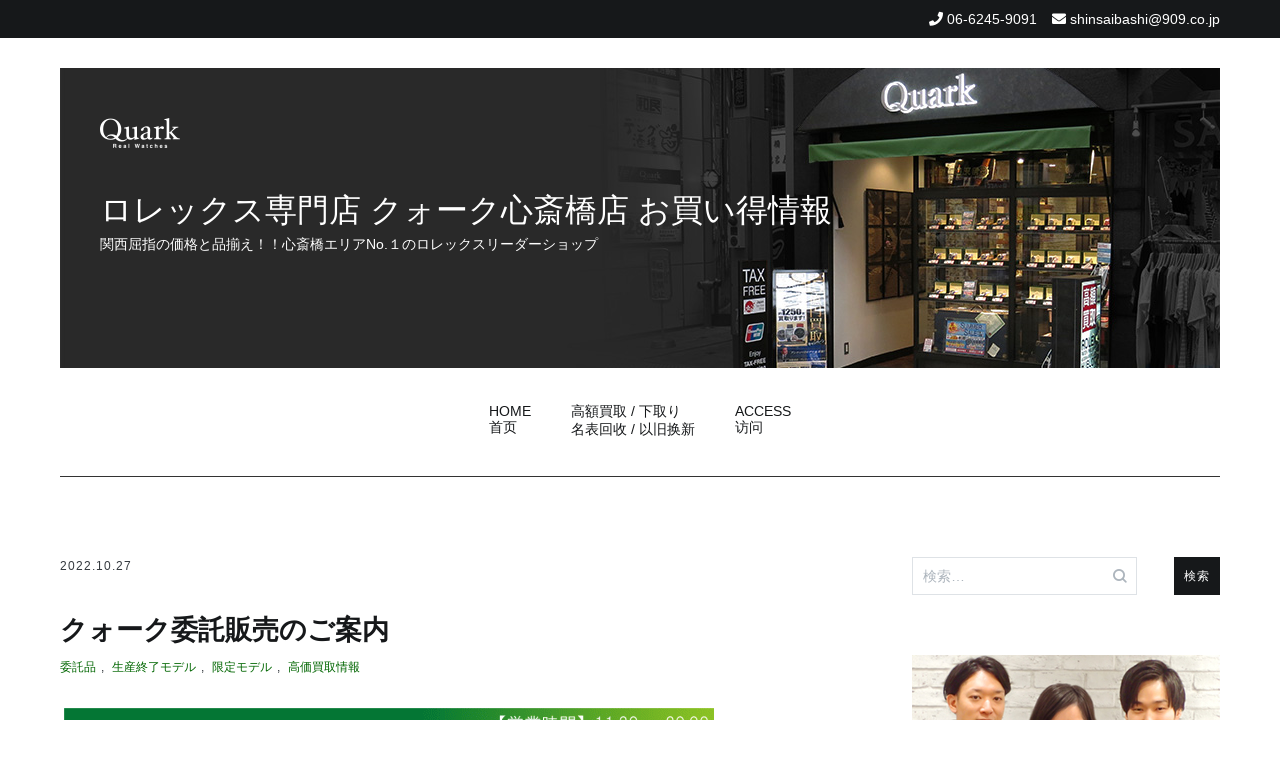

--- FILE ---
content_type: text/html; charset=UTF-8
request_url: https://tokei-shinsaibashi.jp/2022/10/27/%E3%82%AF%E3%82%A9%E3%83%BC%E3%82%AF%E5%A7%94%E8%A8%97%E8%B2%A9%E5%A3%B2%E3%81%AE%E3%81%94%E6%A1%88%E5%86%85-2/
body_size: 100943
content:
<!doctype html>
<html dir="ltr" lang="ja" prefix="og: https://ogp.me/ns#">
<head>
	<meta charset="UTF-8">
	<meta name="viewport" content="width=device-width, initial-scale=1.0, user-scalable=no">
	<link rel="profile" href="http://gmpg.org/xfn/11">

	<title>クォーク委託販売のご案内 | ロレックス専門店 クォーク心斎橋店 お買い得情報</title>

		<!-- All in One SEO 4.7.7 - aioseo.com -->
	<meta name="robots" content="max-image-preview:large" />
	<meta name="author" content="shinsaibashi909"/>
	<meta name="keywords" content="委託品,生産終了モデル,限定モデル,高価買取情報" />
	<link rel="canonical" href="https://tokei-shinsaibashi.jp/2022/10/27/%e3%82%af%e3%82%a9%e3%83%bc%e3%82%af%e5%a7%94%e8%a8%97%e8%b2%a9%e5%a3%b2%e3%81%ae%e3%81%94%e6%a1%88%e5%86%85-2/" />
	<meta name="generator" content="All in One SEO (AIOSEO) 4.7.7" />

		<!-- Google tag (gtag.js) -->
<script async src="https://www.googletagmanager.com/gtag/js?id=UA-40971642-9"></script>
<script>
 window.dataLayer = window.dataLayer || [];
 function gtag(){dataLayer.push(arguments);}
 gtag('js', new Date());

 gtag('config', 'UA-40971642-9');
</script>
		<meta property="og:locale" content="ja_JP" />
		<meta property="og:site_name" content="ロレックス専門店 クォーク心斎橋店 お買い得情報 | 関西屈指の価格と品揃え！！心斎橋エリアNo.１のロレックスリーダーショップ" />
		<meta property="og:type" content="article" />
		<meta property="og:title" content="クォーク委託販売のご案内 | ロレックス専門店 クォーク心斎橋店 お買い得情報" />
		<meta property="og:url" content="https://tokei-shinsaibashi.jp/2022/10/27/%e3%82%af%e3%82%a9%e3%83%bc%e3%82%af%e5%a7%94%e8%a8%97%e8%b2%a9%e5%a3%b2%e3%81%ae%e3%81%94%e6%a1%88%e5%86%85-2/" />
		<meta property="article:published_time" content="2022-10-27T09:45:20+00:00" />
		<meta property="article:modified_time" content="2022-10-27T09:45:20+00:00" />
		<meta name="twitter:card" content="summary" />
		<meta name="twitter:title" content="クォーク委託販売のご案内 | ロレックス専門店 クォーク心斎橋店 お買い得情報" />
		<!-- All in One SEO -->

<link rel="alternate" type="application/rss+xml" title="ロレックス専門店 クォーク心斎橋店 お買い得情報 &raquo; フィード" href="https://tokei-shinsaibashi.jp/feed/" />
<link rel="alternate" type="application/rss+xml" title="ロレックス専門店 クォーク心斎橋店 お買い得情報 &raquo; コメントフィード" href="https://tokei-shinsaibashi.jp/comments/feed/" />
<link rel='stylesheet' id='wp-block-library-css' href='https://tokei-shinsaibashi.jp/wpap/wp-includes/css/dist/block-library/style.min.css' type='text/css' media='all' />
<style id='js-archive-list-archive-widget-style-inline-css' type='text/css'>
/*!***************************************************************************************************************************************************************************************************************************************!*\
  !*** css ./node_modules/css-loader/dist/cjs.js??ruleSet[1].rules[4].use[1]!./node_modules/postcss-loader/dist/cjs.js??ruleSet[1].rules[4].use[2]!./node_modules/sass-loader/dist/cjs.js??ruleSet[1].rules[4].use[3]!./src/style.scss ***!
  \***************************************************************************************************************************************************************************************************************************************/
@charset "UTF-8";
/**
 * The following styles get applied both on the front of your site
 * and in the editor.
 *
 * Replace them with your own styles or remove the file completely.
 */
.js-archive-list a,
.js-archive-list a:focus,
.js-archive-list a:hover {
  text-decoration: none;
}
.js-archive-list .loading {
  display: inline-block;
  padding-left: 5px;
  vertical-align: middle;
  width: 25px;
}

.jal-hide {
  display: none;
}

.widget_jaw_widget ul.jaw_widget,
ul.jaw_widget ul,
body .wp-block-js-archive-list-archive-widget ul.jaw_widget,
body .wp-block-js-archive-list-archive-widget ul.jaw_widget ul,
body ul.jaw_widget {
  list-style: none;
  margin-left: 0;
  padding-left: 0;
}

.widget_jaw_widget ul.jaw_widget li,
.wp-block-js-archive-list-archive-widget ul.jaw_widget li,
.jaw_widget ul li {
  padding-left: 1rem;
  list-style: none;
}
.widget_jaw_widget ul.jaw_widget li::before,
.wp-block-js-archive-list-archive-widget ul.jaw_widget li::before,
.jaw_widget ul li::before {
  content: "";
}
.widget_jaw_widget ul.jaw_widget li .post-date,
.wp-block-js-archive-list-archive-widget ul.jaw_widget li .post-date,
.jaw_widget ul li .post-date {
  padding-left: 5px;
}
.widget_jaw_widget ul.jaw_widget li .post-date::before,
.wp-block-js-archive-list-archive-widget ul.jaw_widget li .post-date::before,
.jaw_widget ul li .post-date::before {
  content: "—";
  padding-right: 5px;
}

/** Bullet's padding **/
.jaw_symbol {
  margin-right: 0.5rem;
}

/*# sourceMappingURL=style-index.css.map*/
</style>
<style id='classic-theme-styles-inline-css' type='text/css'>
/*! This file is auto-generated */
.wp-block-button__link{color:#fff;background-color:#32373c;border-radius:9999px;box-shadow:none;text-decoration:none;padding:calc(.667em + 2px) calc(1.333em + 2px);font-size:1.125em}.wp-block-file__button{background:#32373c;color:#fff;text-decoration:none}
</style>
<style id='global-styles-inline-css' type='text/css'>
:root{--wp--preset--aspect-ratio--square: 1;--wp--preset--aspect-ratio--4-3: 4/3;--wp--preset--aspect-ratio--3-4: 3/4;--wp--preset--aspect-ratio--3-2: 3/2;--wp--preset--aspect-ratio--2-3: 2/3;--wp--preset--aspect-ratio--16-9: 16/9;--wp--preset--aspect-ratio--9-16: 9/16;--wp--preset--color--black: #000000;--wp--preset--color--cyan-bluish-gray: #abb8c3;--wp--preset--color--white: #ffffff;--wp--preset--color--pale-pink: #f78da7;--wp--preset--color--vivid-red: #cf2e2e;--wp--preset--color--luminous-vivid-orange: #ff6900;--wp--preset--color--luminous-vivid-amber: #fcb900;--wp--preset--color--light-green-cyan: #7bdcb5;--wp--preset--color--vivid-green-cyan: #00d084;--wp--preset--color--pale-cyan-blue: #8ed1fc;--wp--preset--color--vivid-cyan-blue: #0693e3;--wp--preset--color--vivid-purple: #9b51e0;--wp--preset--gradient--vivid-cyan-blue-to-vivid-purple: linear-gradient(135deg,rgba(6,147,227,1) 0%,rgb(155,81,224) 100%);--wp--preset--gradient--light-green-cyan-to-vivid-green-cyan: linear-gradient(135deg,rgb(122,220,180) 0%,rgb(0,208,130) 100%);--wp--preset--gradient--luminous-vivid-amber-to-luminous-vivid-orange: linear-gradient(135deg,rgba(252,185,0,1) 0%,rgba(255,105,0,1) 100%);--wp--preset--gradient--luminous-vivid-orange-to-vivid-red: linear-gradient(135deg,rgba(255,105,0,1) 0%,rgb(207,46,46) 100%);--wp--preset--gradient--very-light-gray-to-cyan-bluish-gray: linear-gradient(135deg,rgb(238,238,238) 0%,rgb(169,184,195) 100%);--wp--preset--gradient--cool-to-warm-spectrum: linear-gradient(135deg,rgb(74,234,220) 0%,rgb(151,120,209) 20%,rgb(207,42,186) 40%,rgb(238,44,130) 60%,rgb(251,105,98) 80%,rgb(254,248,76) 100%);--wp--preset--gradient--blush-light-purple: linear-gradient(135deg,rgb(255,206,236) 0%,rgb(152,150,240) 100%);--wp--preset--gradient--blush-bordeaux: linear-gradient(135deg,rgb(254,205,165) 0%,rgb(254,45,45) 50%,rgb(107,0,62) 100%);--wp--preset--gradient--luminous-dusk: linear-gradient(135deg,rgb(255,203,112) 0%,rgb(199,81,192) 50%,rgb(65,88,208) 100%);--wp--preset--gradient--pale-ocean: linear-gradient(135deg,rgb(255,245,203) 0%,rgb(182,227,212) 50%,rgb(51,167,181) 100%);--wp--preset--gradient--electric-grass: linear-gradient(135deg,rgb(202,248,128) 0%,rgb(113,206,126) 100%);--wp--preset--gradient--midnight: linear-gradient(135deg,rgb(2,3,129) 0%,rgb(40,116,252) 100%);--wp--preset--font-size--small: 13px;--wp--preset--font-size--medium: 20px;--wp--preset--font-size--large: 36px;--wp--preset--font-size--x-large: 42px;--wp--preset--spacing--20: 0.44rem;--wp--preset--spacing--30: 0.67rem;--wp--preset--spacing--40: 1rem;--wp--preset--spacing--50: 1.5rem;--wp--preset--spacing--60: 2.25rem;--wp--preset--spacing--70: 3.38rem;--wp--preset--spacing--80: 5.06rem;--wp--preset--shadow--natural: 6px 6px 9px rgba(0, 0, 0, 0.2);--wp--preset--shadow--deep: 12px 12px 50px rgba(0, 0, 0, 0.4);--wp--preset--shadow--sharp: 6px 6px 0px rgba(0, 0, 0, 0.2);--wp--preset--shadow--outlined: 6px 6px 0px -3px rgba(255, 255, 255, 1), 6px 6px rgba(0, 0, 0, 1);--wp--preset--shadow--crisp: 6px 6px 0px rgba(0, 0, 0, 1);}:where(.is-layout-flex){gap: 0.5em;}:where(.is-layout-grid){gap: 0.5em;}body .is-layout-flex{display: flex;}.is-layout-flex{flex-wrap: wrap;align-items: center;}.is-layout-flex > :is(*, div){margin: 0;}body .is-layout-grid{display: grid;}.is-layout-grid > :is(*, div){margin: 0;}:where(.wp-block-columns.is-layout-flex){gap: 2em;}:where(.wp-block-columns.is-layout-grid){gap: 2em;}:where(.wp-block-post-template.is-layout-flex){gap: 1.25em;}:where(.wp-block-post-template.is-layout-grid){gap: 1.25em;}.has-black-color{color: var(--wp--preset--color--black) !important;}.has-cyan-bluish-gray-color{color: var(--wp--preset--color--cyan-bluish-gray) !important;}.has-white-color{color: var(--wp--preset--color--white) !important;}.has-pale-pink-color{color: var(--wp--preset--color--pale-pink) !important;}.has-vivid-red-color{color: var(--wp--preset--color--vivid-red) !important;}.has-luminous-vivid-orange-color{color: var(--wp--preset--color--luminous-vivid-orange) !important;}.has-luminous-vivid-amber-color{color: var(--wp--preset--color--luminous-vivid-amber) !important;}.has-light-green-cyan-color{color: var(--wp--preset--color--light-green-cyan) !important;}.has-vivid-green-cyan-color{color: var(--wp--preset--color--vivid-green-cyan) !important;}.has-pale-cyan-blue-color{color: var(--wp--preset--color--pale-cyan-blue) !important;}.has-vivid-cyan-blue-color{color: var(--wp--preset--color--vivid-cyan-blue) !important;}.has-vivid-purple-color{color: var(--wp--preset--color--vivid-purple) !important;}.has-black-background-color{background-color: var(--wp--preset--color--black) !important;}.has-cyan-bluish-gray-background-color{background-color: var(--wp--preset--color--cyan-bluish-gray) !important;}.has-white-background-color{background-color: var(--wp--preset--color--white) !important;}.has-pale-pink-background-color{background-color: var(--wp--preset--color--pale-pink) !important;}.has-vivid-red-background-color{background-color: var(--wp--preset--color--vivid-red) !important;}.has-luminous-vivid-orange-background-color{background-color: var(--wp--preset--color--luminous-vivid-orange) !important;}.has-luminous-vivid-amber-background-color{background-color: var(--wp--preset--color--luminous-vivid-amber) !important;}.has-light-green-cyan-background-color{background-color: var(--wp--preset--color--light-green-cyan) !important;}.has-vivid-green-cyan-background-color{background-color: var(--wp--preset--color--vivid-green-cyan) !important;}.has-pale-cyan-blue-background-color{background-color: var(--wp--preset--color--pale-cyan-blue) !important;}.has-vivid-cyan-blue-background-color{background-color: var(--wp--preset--color--vivid-cyan-blue) !important;}.has-vivid-purple-background-color{background-color: var(--wp--preset--color--vivid-purple) !important;}.has-black-border-color{border-color: var(--wp--preset--color--black) !important;}.has-cyan-bluish-gray-border-color{border-color: var(--wp--preset--color--cyan-bluish-gray) !important;}.has-white-border-color{border-color: var(--wp--preset--color--white) !important;}.has-pale-pink-border-color{border-color: var(--wp--preset--color--pale-pink) !important;}.has-vivid-red-border-color{border-color: var(--wp--preset--color--vivid-red) !important;}.has-luminous-vivid-orange-border-color{border-color: var(--wp--preset--color--luminous-vivid-orange) !important;}.has-luminous-vivid-amber-border-color{border-color: var(--wp--preset--color--luminous-vivid-amber) !important;}.has-light-green-cyan-border-color{border-color: var(--wp--preset--color--light-green-cyan) !important;}.has-vivid-green-cyan-border-color{border-color: var(--wp--preset--color--vivid-green-cyan) !important;}.has-pale-cyan-blue-border-color{border-color: var(--wp--preset--color--pale-cyan-blue) !important;}.has-vivid-cyan-blue-border-color{border-color: var(--wp--preset--color--vivid-cyan-blue) !important;}.has-vivid-purple-border-color{border-color: var(--wp--preset--color--vivid-purple) !important;}.has-vivid-cyan-blue-to-vivid-purple-gradient-background{background: var(--wp--preset--gradient--vivid-cyan-blue-to-vivid-purple) !important;}.has-light-green-cyan-to-vivid-green-cyan-gradient-background{background: var(--wp--preset--gradient--light-green-cyan-to-vivid-green-cyan) !important;}.has-luminous-vivid-amber-to-luminous-vivid-orange-gradient-background{background: var(--wp--preset--gradient--luminous-vivid-amber-to-luminous-vivid-orange) !important;}.has-luminous-vivid-orange-to-vivid-red-gradient-background{background: var(--wp--preset--gradient--luminous-vivid-orange-to-vivid-red) !important;}.has-very-light-gray-to-cyan-bluish-gray-gradient-background{background: var(--wp--preset--gradient--very-light-gray-to-cyan-bluish-gray) !important;}.has-cool-to-warm-spectrum-gradient-background{background: var(--wp--preset--gradient--cool-to-warm-spectrum) !important;}.has-blush-light-purple-gradient-background{background: var(--wp--preset--gradient--blush-light-purple) !important;}.has-blush-bordeaux-gradient-background{background: var(--wp--preset--gradient--blush-bordeaux) !important;}.has-luminous-dusk-gradient-background{background: var(--wp--preset--gradient--luminous-dusk) !important;}.has-pale-ocean-gradient-background{background: var(--wp--preset--gradient--pale-ocean) !important;}.has-electric-grass-gradient-background{background: var(--wp--preset--gradient--electric-grass) !important;}.has-midnight-gradient-background{background: var(--wp--preset--gradient--midnight) !important;}.has-small-font-size{font-size: var(--wp--preset--font-size--small) !important;}.has-medium-font-size{font-size: var(--wp--preset--font-size--medium) !important;}.has-large-font-size{font-size: var(--wp--preset--font-size--large) !important;}.has-x-large-font-size{font-size: var(--wp--preset--font-size--x-large) !important;}
:where(.wp-block-post-template.is-layout-flex){gap: 1.25em;}:where(.wp-block-post-template.is-layout-grid){gap: 1.25em;}
:where(.wp-block-columns.is-layout-flex){gap: 2em;}:where(.wp-block-columns.is-layout-grid){gap: 2em;}
:root :where(.wp-block-pullquote){font-size: 1.5em;line-height: 1.6;}
</style>
<link rel='stylesheet' id='cenote-style-css' href='https://tokei-shinsaibashi.jp/wpap/wp-content/themes/909_blog/style.css' type='text/css' media='all' />
<style id='cenote-style-inline-css' type='text/css'>
.cenote-header-media .tg-container {
			background-image: url( "" );
		}
</style>
<link rel='stylesheet' id='themegrill-icons-css' href='https://tokei-shinsaibashi.jp/wpap/wp-content/themes/909_blog/assets/css/themegrill-icons.min.css?ver=1.0' type='text/css' media='all' />
<link rel='stylesheet' id='fontawesome-css' href='https://tokei-shinsaibashi.jp/wpap/wp-content/themes/909_blog/assets/css/all.min.css' type='text/css' media='all' />
<link rel='stylesheet' id='swiper-css' href='https://tokei-shinsaibashi.jp/wpap/wp-content/themes/909_blog/assets/css/swiper.min.css' type='text/css' media='all' />
<link rel='stylesheet' id='fancybox-css' href='https://tokei-shinsaibashi.jp/wpap/wp-content/plugins/easy-fancybox/fancybox/1.5.4/jquery.fancybox.min.css' type='text/css' media='screen' />
<style id='fancybox-inline-css' type='text/css'>
#fancybox-outer{background:#ffffff}#fancybox-content{background:#ffffff;border-color:#ffffff;color:#000000;}#fancybox-title,#fancybox-title-float-main{color:#fff}
</style>
<link rel='stylesheet' id='kirki-styles-cenote_config-css' href='https://tokei-shinsaibashi.jp/wpap/wp-content/themes/909_blog/inc/kirki/assets/css/kirki-styles.css?ver=3.0.35.3' type='text/css' media='all' />
<style id='kirki-styles-cenote_config-inline-css' type='text/css'>
.cenote-breadcrumb li a:hover,.cenote-header-media.cenote-header-media--right .cenote-header-media__button:hover,.cenote-header-sticky .cenote-reading-bar .cenote-reading-bar__share .cenote-reading-share-item a:hover,.cenote-header-sticky .main-navigation li ul li > a:hover,.cenote-header-sticky .main-navigation li ul li.focus > a,.comments-area .comment-list .comment-meta .comment-metadata a:hover,.entry-content .page-links a:hover,.entry-content a,.entry-content table a:hover,.entry-footer .tags-links a:hover,.entry-meta a,.main-navigation.tg-site-menu--offcanvas li.current-menu-ancestor > a,.main-navigation.tg-site-menu--offcanvas li.current-menu-item > a,.main-navigation.tg-site-menu--offcanvas li.current_page_ancestor > a,.main-navigation.tg-site-menu--offcanvas li.current_page_item > a,.main-navigation.tg-site-menu--offcanvas li:hover > a,.pagination .page-numbers:hover,.post-template-cover .entry-thumbnail--template .entry-info .entry-meta a:hover,.single .hentry .entry-meta a:hover,.tg-header-top .tg-social-menu li:hover a,.tg-header-top ul:not(.tg-social-menu) li a:hover,.tg-site-footer.tg-site-footer--default .tg-footer-bottom .site-info a:hover,.tg-site-footer.tg-site-footer--default .tg-footer-widget-area .widget .tagcloud a:hover,.tg-site-footer.tg-site-footer--default .tg-footer-widget-area .widget ul li a:hover,.tg-site-footer.tg-site-footer--light-dark .tg-footer-bottom .site-info a:hover,.tg-site-footer.tg-site-footer--light-dark-center .tg-footer-bottom .site-info a:hover,.tg-site-menu--default li.focus > a,.tg-slider.tg-post-slider .tg-container .cat-links a:hover,.tg-slider.tg-post-slider .tg-container .entry-title a:hover,.tg-slider.tg-post-slider .tg-container .posted-on a:hover,.tg-top-cat .cat-links a,.widget_tag_cloud .tagcloud a:hover,a:active,a:focus,a:hover{color:#006600;}.button:hover,.entry-footer .cat-links a,.entry-meta .posted-on:before,.main-navigation.tg-site-menu--offcanvas li.current-menu-ancestor > a:before,.main-navigation.tg-site-menu--offcanvas li.current-menu-item > a:before,.main-navigation.tg-site-menu--offcanvas li.current_page_ancestor > a:before,.main-navigation.tg-site-menu--offcanvas li.current_page_item > a:before,.main-navigation.tg-site-menu--offcanvas li:hover > a:before,.post-format-media--gallery .swiper-button-next,.post-format-media--gallery .swiper-button-prev,.post-template-cover .entry-thumbnail--template .entry-info .tg-top-cat .cat-links a:hover,.tg-readmore-link:hover:before,.tg-slider .swiper-button-next,.tg-slider .swiper-button-prev,.widget .widget-title:after,button:hover,input[type="button"]:hover,input[type="reset"]:hover,input[type="submit"]:hover{background-color:#006600;}.entry-footer .tags-links a:hover,.tg-site-footer.tg-site-footer--default .tg-footer-widget-area .widget .tagcloud a:hover,.widget_tag_cloud .tagcloud a:hover{border-color:#006600;}body{font-family:-apple-system, BlinkMacSystemFont, "Segoe UI", Roboto, Oxygen-Sans, Ubuntu, Cantarell, "Helvetica Neue", sans-serif;font-weight:400;}h1, h2, h3, h4, h5, h6{font-family:-apple-system, BlinkMacSystemFont, "Segoe UI", Roboto, Oxygen-Sans, Ubuntu, Cantarell, "Helvetica Neue", sans-serif;font-weight:700;}
</style>
<script type="text/javascript" src="https://tokei-shinsaibashi.jp/wpap/wp-includes/js/jquery/jquery.min.js?ver=3.7.1" id="jquery-core-js"></script>
<script type="text/javascript" src="https://tokei-shinsaibashi.jp/wpap/wp-includes/js/jquery/jquery-migrate.min.js?ver=3.4.1" id="jquery-migrate-js"></script>
<link rel="https://api.w.org/" href="https://tokei-shinsaibashi.jp/wp-json/" /><link rel="alternate" title="JSON" type="application/json" href="https://tokei-shinsaibashi.jp/wp-json/wp/v2/posts/36320" /><link rel='shortlink' href='https://tokei-shinsaibashi.jp/?p=36320' />
<link rel="alternate" title="oEmbed (JSON)" type="application/json+oembed" href="https://tokei-shinsaibashi.jp/wp-json/oembed/1.0/embed?url=https%3A%2F%2Ftokei-shinsaibashi.jp%2F2022%2F10%2F27%2F%25e3%2582%25af%25e3%2582%25a9%25e3%2583%25bc%25e3%2582%25af%25e5%25a7%2594%25e8%25a8%2597%25e8%25b2%25a9%25e5%25a3%25b2%25e3%2581%25ae%25e3%2581%2594%25e6%25a1%2588%25e5%2586%2585-2%2F" />
<link rel="alternate" title="oEmbed (XML)" type="text/xml+oembed" href="https://tokei-shinsaibashi.jp/wp-json/oembed/1.0/embed?url=https%3A%2F%2Ftokei-shinsaibashi.jp%2F2022%2F10%2F27%2F%25e3%2582%25af%25e3%2582%25a9%25e3%2583%25bc%25e3%2582%25af%25e5%25a7%2594%25e8%25a8%2597%25e8%25b2%25a9%25e5%25a3%25b2%25e3%2581%25ae%25e3%2581%2594%25e6%25a1%2588%25e5%2586%2585-2%2F&#038;format=xml" />
</head>

<body class="post-template-default single single-post postid-36320 single-format-standard layout-site--wide layout--right-sidebar">


<div id="page" class="site">
	<a class="skip-link screen-reader-text" href="#content">コンテンツへスキップ</a>

	<header id="masthead" class="site-header tg-site-header tg-site-header--default">
					<div class="tg-header-top">
				<div class="tg-container tg-flex-container tg-flex-space-between tg-flex-item-centered">
					<nav class="tg-header-navigation">
	</nav><!-- /.tg-header-navigation -->
<ul class="tg-contact-info">
	<li class="tg-contact-info__phone">
		<a href="tel:06-6245-9091">
			<i class="fa fa-phone"></i>
			<span>06-6245-9091			</span>
		</a>
	</li>
	<li class="tg-contact-info__email">
		<a href="mailto:shinsaibashi@909.co.jp">
			<i class="fa fa-envelope"></i>
			<span>shinsaibashi@909.co.jp</span>
		</a>
	</li>
</ul>
<!-- /.tg-contact-info -->
				</div>
			</div><!-- .tg-header-top -->
		
		<div class="tg-header-bottom">
			<div class="header-bottom-top">
	<div class="tg-container tg-flex-container tg-flex-space-between tg-flex-item-centered">
		
<div class="site-branding">
	<h1 class="site-title"><a href="https://tokei-shinsaibashi.jp/" rel="home"><img src="/img/logo.png" id="site-logo"><br>ロレックス専門店 クォーク心斎橋店 お買い得情報</a></h1>
	<p class="site-description">関西屈指の価格と品揃え！！心斎橋エリアNo.１のロレックスリーダーショップ</p>
</div><!-- .site-branding -->
	</div><!-- /.tg-container -->
</div>
<!-- /.header-bottom-top -->
<div class="header-bottom-bottom">
	<div class="tg-container tg-flex-container tg-flex-space-between tg-flex-item-centered">
		
<nav class="tg-social-menu-navigation">
	</nav><!-- /.tg-social-menu -->
<nav id="site-navigation" class="main-navigation tg-site-menu--default">
	<div class="menu-blog-2020-container"><ul id="primary-menu" class="menu"><li id="menu-item-25686" class="menu-item menu-item-type-custom menu-item-object-custom menu-item-home menu-item-25686"><a href="https://tokei-shinsaibashi.jp">HOME<br>首页</a></li>
<li id="menu-item-25687" class="menu-item menu-item-type-post_type menu-item-object-page menu-item-25687"><a href="https://tokei-shinsaibashi.jp/%e9%ab%98%e9%a1%8d%e8%b2%b7%e5%8f%96-%e4%b8%8b%e5%8f%96%e3%82%8a/">高額買取 / 下取り<br>名表回收 / 以旧换新</a></li>
<li id="menu-item-25688" class="menu-item menu-item-type-post_type menu-item-object-page menu-item-25688"><a href="https://tokei-shinsaibashi.jp/access/">ACCESS<br>访问</a></li>
</ul></div></nav><!-- #site-navigation -->
<nav class="tg-header-action-navigation">
	<ul class="tg-header-action-menu">
		
		<li class="tg-mobile-menu-toggle">
			<strong>メニュー</strong><span></span>
		</li>
	</ul><!-- .tg-header-action-menu -->
</nav>
<!-- /.tg-header-action-navigation -->
	</div><!-- /.tg-header -->
</div>
<!-- /.header-bottom-bottom -->
		</div>

	</header><!-- #masthead -->

	
	<div id="content" class="site-content">

		<div class="tg-container tg-flex-container tg-flex-space-between">

	<div id="primary" class="content-area">
		<main id="main" class="site-main">

			
<article id="post-36320" class="post-36320 post type-post status-publish format-standard has-post-thumbnail hentry category-consignmentwatch category-discontinuedwatch category-limitedwatch category-highpricepurchase">
				<div class="entry-meta">
				<span class="posted-on"><a href="https://tokei-shinsaibashi.jp/2022/10/27/%e3%82%af%e3%82%a9%e3%83%bc%e3%82%af%e5%a7%94%e8%a8%97%e8%b2%a9%e5%a3%b2%e3%81%ae%e3%81%94%e6%a1%88%e5%86%85-2/" rel="bookmark"><time class="entry-date published updated" datetime="2022-10-27T18:45:20+09:00">2022.10.27</time></a></span>			</div><!-- .entry-meta -->
					<header class="entry-header">
				<h1 class="entry-title">クォーク委託販売のご案内</h1>			</header><!-- .entry-header -->
					<div class="tg-top-cat">
				<span class="cat-links"><a href="https://tokei-shinsaibashi.jp/category/consignmentwatch/" rel="category tag">委託品</a><span class="cat-seperator">, </span><a href="https://tokei-shinsaibashi.jp/category/discontinuedwatch/" rel="category tag">生産終了モデル</a><span class="cat-seperator">, </span><a href="https://tokei-shinsaibashi.jp/category/limitedwatch/" rel="category tag">限定モデル</a><span class="cat-seperator">, </span><a href="https://tokei-shinsaibashi.jp/category/highpricepurchase/" rel="category tag">高価買取情報</a></span>			</div>
					<div class="entry-content">
				<table border="0" cellspacing="1" cellpadding="1">
<tbody>
<tr>
<td> <a href="http://www.909.co.jp/rolex_osaka/" target="_blank" rel="noopener noreferrer"><img fetchpriority="high" decoding="async" src="https://tokei-shinsaibashi.jp/wpap/wp-content/uploads/2019/03/shinsaibashitop-1-e1552028479250.gif" alt="" width="650" height="79" /></a></p>
<p><span style="font-family: sans-serif, Arial, Verdana, Trebuchet MS;"><a href="http://www.909.co.jp/rolex_osaka/" target="_blank" rel="noopener noreferrer"><strong>Quark Shinsaibashi Shop</strong></a>　 </span><span style="color: #333333; font-family: sans-serif, Arial, Verdana, Trebuchet MS;"><a href="tel:0662459091">06-6245-9091</a>　 </span><span style="font-family: sans-serif, Arial, Verdana, Trebuchet MS;"> </span><span style="color: #333333; font-family: sans-serif, Arial, Verdana, Trebuchet MS;"><a href="mailto:shinsaibashi@909.co.jp">shinsaibashi@909.co.jp</a></span></td>
</tr>
<tr>
<td><u><strong><a href="https://tokei-shinsaibashi.jp/2016/01/01/rolex-quark-osaka-shinsaibashi-shop-infomation/" target="_blank" rel="noopener noreferrer">Welcome to Quark Shinsaibashi Shop！　【 Infomation 】</a></strong></u><strong>　</strong><br />
<u><strong><a href="https://tokei-shinsaibashi.jp/2016/01/01/%E5%8A%B3%E5%8A%9B%E5%A3%AB%E4%B8%93%E9%97%A8%E5%BA%97quark%E5%A4%A7%E9%98%AA%E5%BF%83%E6%96%8B%E6%A1%A5%E5%BA%97%E7%9A%84%E4%BF%A1%E6%81%AF/" target="_blank" rel="noopener noreferrer">欢迎光临！劳力士专门店Quark心斋桥店　【信息】</a></strong></u></td>
</tr>
<tr>
<td>&nbsp;</p>
<p><strong><a href="https://www.instagram.com/quark_shinsaibashi/" target="_blank" rel="noopener noreferrer"><img decoding="async" class="colorbox-28556 alignnone" src="https://tokei-shinsaibashi.jp/wpap/wp-content/uploads/2018/01/instagram_shinsaibashi.png" alt="" width="220" height="54" /></a><br />
クォーク心斎橋店ではインスタグラムを行っております。<br />
</strong><strong>定期的にロレックスや珍しい時計を掲載しております。</strong><strong>是非フォローお願いいたします。</strong></p>
<p>&nbsp;</p>
<p><a href="https://www.youtube.com/channel/UCBbZc0cM1A9tKKjz4lEsk9Q" target="_blank" rel="noopener noreferrer"><img decoding="async" class="alignnone size-full wp-image-29855 colorbox-31817" src="https://tokei-shinsaibashi.jp/wpap/wp-content/uploads/2021/01/ban_yt_fuyuu_20.png" sizes="(max-width: 380px) 100vw, 380px" srcset="https://tokei-shinsaibashi.jp/wpap/wp-content/uploads/2021/01/ban_yt_fuyuu_20.png 380w, https://tokei-shinsaibashi.jp/wpap/wp-content/uploads/2021/01/ban_yt_fuyuu_20-300x32.png 300w" alt="" width="380" height="40" /></a></p>
<p>&nbsp;</p>
<p><a href="https://www.instagram.com/daytonamania_japan/" target="_blank" rel="noopener"><img loading="lazy" decoding="async" class="alignnone size-full wp-image-31811 colorbox-31817" src="https://tokei-shinsaibashi.jp/wpap/wp-content/uploads/2021/07/daytonamania.png" sizes="(max-width: 400px) 100vw, 400px" srcset="https://tokei-shinsaibashi.jp/wpap/wp-content/uploads/2021/07/daytonamania.png 400w, https://tokei-shinsaibashi.jp/wpap/wp-content/uploads/2021/07/daytonamania-300x37.png 300w" alt="" width="400" height="49" /></a><br />
<a href="https://www.instagram.com/explorermania_japan/" target="_blank" rel="noopener"><img loading="lazy" decoding="async" class="alignnone size-full wp-image-31813 colorbox-31817" src="https://tokei-shinsaibashi.jp/wpap/wp-content/uploads/2021/07/exmania.png" sizes="(max-width: 400px) 100vw, 400px" srcset="https://tokei-shinsaibashi.jp/wpap/wp-content/uploads/2021/07/exmania.png 400w, https://tokei-shinsaibashi.jp/wpap/wp-content/uploads/2021/07/exmania-300x37.png 300w" alt="" width="400" height="49" /></a><br />
<a href="https://www.instagram.com/gmtmania_japan/" target="_blank" rel="noopener"><img loading="lazy" decoding="async" class="alignnone size-full wp-image-31814 colorbox-31817" src="https://tokei-shinsaibashi.jp/wpap/wp-content/uploads/2021/07/gmtmania.png" sizes="(max-width: 400px) 100vw, 400px" srcset="https://tokei-shinsaibashi.jp/wpap/wp-content/uploads/2021/07/gmtmania.png 400w, https://tokei-shinsaibashi.jp/wpap/wp-content/uploads/2021/07/gmtmania-300x37.png 300w" alt="" width="400" height="49" /></a><br />
<a href="https://www.instagram.com/submarinermania_japan/" target="_blank" rel="noopener"><img loading="lazy" decoding="async" class="alignnone wp-image-31815 size-full colorbox-31817" src="https://tokei-shinsaibashi.jp/wpap/wp-content/uploads/2021/07/submania.png" sizes="(max-width: 400px) 100vw, 400px" srcset="https://tokei-shinsaibashi.jp/wpap/wp-content/uploads/2021/07/submania.png 400w, https://tokei-shinsaibashi.jp/wpap/wp-content/uploads/2021/07/submania-300x37.png 300w" alt="" width="400" height="49" /></a></p>
<p>&nbsp;</p>
<p><a href="http://www.909.co.jp/stocklist_antique.html?__hstc=203686671.5d01c6c25e44740ae26a8587a206dab7.1625641426858.1625641426858.1625827050054.2&amp;__hssc=203686671.1.1625827050054&amp;__hsfp=4101037994" target="_blank" rel="noopener noreferrer"><img loading="lazy" decoding="async" class="alignnone size-full wp-image-28960 colorbox-31817" src="https://tokei-shinsaibashi.jp/wpap/wp-content/uploads/2020/11/vintagerolexshop.png" alt="" width="250" height="70" /></a></p>
<p><b>ヴィンテージモデルの在庫はコチラから！<br />
全国の店舗よりお取り寄せ！心斎橋店でご覧いただけます。<br />
</b><strong>■</strong><a href="http://www.909.co.jp/info5.html?__hstc=203686671.5d01c6c25e44740ae26a8587a206dab7.1625641426858.1625641426858.1625827050054.2&amp;__hssc=203686671.1.1625827050054&amp;__hsfp=4101037994" target="_blank" rel="noopener noreferrer"><strong>新型コロナウイルス感染症への当社の取り組みについて</strong></a></td>
</tr>
</tbody>
</table>
<hr />
<p>&nbsp;</p>
<p><img loading="lazy" decoding="async" src="https://tokei-shinsaibashi.jp/wpap/wp-content/uploads/2016/11/ttl_itakuhanbaishinsaibashi.png" alt="ttl_itakuhanbaishinsaibashi" width="640" height="134" /></p>
<p><strong>【委託販売好評受付中】</strong></p>
<p><strong>あなたのヴィンテージロレックスを<a href="http://www.909.co.jp/" target="_blank" rel="noopener noreferrer">クォーク</a>で販売しませんか？<br />
「自慢のコレクション」や「思い出の詰まった大切な1本」など、<br />
できるなら少しでも高い評価（価格）で手放したい・・・<br />
そんな皆様にオススメの方法が<a href="http://www.909.co.jp/consignment/" target="_blank" rel="noopener noreferrer">クォークの委託販売</a>です。</strong></p>
<p><strong><a href="http://www.909.co.jp/" target="_blank" rel="noopener noreferrer">クォーク</a>では全国展開のネットワークを使って販売を行います。<br />
お探しのお客様がいらっしゃればご委託でお預かり後、すぐに販売になる事もございます。<br />
是非<a href="http://www.909.co.jp/" target="_blank" rel="noopener noreferrer">クォーク</a>の委託販売サービスをご利用くださいませ。</strong></p>
<p><a href="https://tokei-shinsaibashi.jp/wpap/wp-content/uploads/2020/07/P7140002-e1594698075193.jpg"><img loading="lazy" decoding="async" class="alignnone size-medium wp-image-27181" src="https://tokei-shinsaibashi.jp/wpap/wp-content/uploads/2020/07/P7140002-300x225.jpg" alt="" width="300" height="225" /></a><a href="https://tokei-shinsaibashi.jp/wpap/wp-content/uploads/2020/07/P7100019-e1594384545160.jpg"><img loading="lazy" decoding="async" class="alignnone size-medium wp-image-27137" src="https://tokei-shinsaibashi.jp/wpap/wp-content/uploads/2020/07/P7100019-300x225.jpg" alt="" width="300" height="225" /></a><a href="https://tokei-shinsaibashi.jp/wpap/wp-content/uploads/2020/06/P6030002.jpg"><img loading="lazy" decoding="async" class="alignnone size-medium wp-image-26601" src="https://tokei-shinsaibashi.jp/wpap/wp-content/uploads/2020/06/P6030002-300x225.jpg" alt="" width="300" height="225" srcset="https://tokei-shinsaibashi.jp/wpap/wp-content/uploads/2020/06/P6030002-300x225.jpg 300w, https://tokei-shinsaibashi.jp/wpap/wp-content/uploads/2020/06/P6030002-600x450.jpg 600w, https://tokei-shinsaibashi.jp/wpap/wp-content/uploads/2020/06/P6030002.jpg 640w" sizes="(max-width: 300px) 100vw, 300px" /></a><a href="https://tokei-shinsaibashi.jp/wpap/wp-content/uploads/2020/02/2020-02-01-18.59.59.jpg"><img loading="lazy" decoding="async" class="alignnone size-medium wp-image-25378" src="https://tokei-shinsaibashi.jp/wpap/wp-content/uploads/2020/02/2020-02-01-18.59.59-300x225.jpg" alt="" width="300" height="225" srcset="https://tokei-shinsaibashi.jp/wpap/wp-content/uploads/2020/02/2020-02-01-18.59.59-300x225.jpg 300w, https://tokei-shinsaibashi.jp/wpap/wp-content/uploads/2020/02/2020-02-01-18.59.59.jpg 640w" sizes="(max-width: 300px) 100vw, 300px" /></a></p>
<p><strong>※上記画像は実際にお預かりしたご委託品でございます。</strong></p>
<p>&nbsp;</p>
<p><strong><a href="http://www.909.co.jp/" target="_blank" rel="noopener noreferrer">クォーク</a>の委託販売は</strong></p>
<p><strong>『 お得 』　：　買取よりも高い買取額！<br />
委託販売なら通常の買取より金額アップが見込めます。<br />
<u>※特にヴィンテージロレックス、ブランドウォッチがおススメ！</u></strong></p>
<p><strong>『 安心 』　：　クォークが責任を持って対応！<br />
個人オークションの様な販売後のトラブルはございません。</strong></p>
<p><strong>『 満足 』　：　コレクションを適正に評価！<br />
専門店ならではの豊富な知識でレアポイントも見逃しません。</strong></p>
<p>&nbsp;</p>
<p><u><strong><a href="http://www.909.co.jp/" target="_blank" rel="noopener noreferrer">クォーク</a>の委託販売はメリットが多い！</strong></u></p>
<p><strong>・<a href="http://www.909.co.jp/shoplist.html" target="_blank" rel="noopener noreferrer">クォークは全国16店舗展開！</a>多くのお客様に時計の魅力を直接ご覧いただけます。</strong></p>
<p><strong>・ホームページでも大きく紹介！委託販売ページは勿論、各店舗のブログでより掘り下げてご紹介することも。<br />
日々、ホームページの更新を楽しみにされているお客様も多く、アピール力に自信があります。</strong></p>
<p><strong>・<a href="http://www.909.co.jp/" target="_blank" rel="noopener noreferrer">クォーク</a>はヴィンテージやレアモデルに強い！専門店ならではの豊富な知識でレアポイントを見逃しません。<br />
あなたの大切なコレクションを最大限評価できるよう努めます。</strong></p>
<p><strong>・<a href="http://www.909.co.jp/" target="_blank" rel="noopener noreferrer">クォーク</a>が責任を持って対応します！個人出品でのオークションでは高額になるほど販売が難しく、販売後のトラブルも・・・<br />
<a href="http://www.909.co.jp/" target="_blank" rel="noopener noreferrer">クォーク</a>の委託販売ならアフターサービスもクォークが責任を持って承ります。前オーナー様に迷惑はお掛けしません。</strong></p>
<p>&nbsp;</p>
<p><strong>《受付手順》</strong></p>
<p><strong>　　<u>委託販売のお受付からお買取りまでを簡単にご説明します。</u></strong></p>
<p><strong>1.　 まずはお気軽にお問合せください。ご検討中の時計詳細についてお伺いし、目安をお伝えします。</strong></p>
<p><strong>2.　 時計をお持ち込み、もしくはご郵送ください。この際、契約書等の書類も作成します。</strong></p>
<p><strong>3.　 時計の状態を弊社と弊社契約の修理会社<a href="http://www.crown-meisters.co.jp/" target="_blank" rel="noopener noreferrer">クラウンマイスターズ</a>（ブランドウォッチ除く）で<br />
詳しく拝見し、おおよそのメンテナンス代金を算出。<br />
併せて販売価格を設定し、ご了承いただけましたら店頭にて展示販売をスタートします。</strong></p>
<p><strong>4.　 販売に至りましたら委託手数料を頂戴した残金をお渡し、またはお振込みします。</strong></p>
<p><strong>※ 時計の状態や希望条件などによって、委託販売をお受付できない場合がございます。予めご了承ください。</strong><br />
<strong>その他ご不明な点等ございましたら、お気軽にお問い合わせください。</strong></p>
<p>&nbsp;</p>
<p><strong>現在販売中の委託商品はコチラからご覧頂けます。</strong><br />
<a href="http://www.909.co.jp/consignment/" target="_blank" rel="noopener noreferrer"><img loading="lazy" decoding="async" src="https://tokei-shinsaibashi.jp/wpap/wp-content/uploads/2016/08/itaku_head.jpg" alt="itaku_head" width="640" height="137" /></a></p>
<p><strong>ヴィンテージロレックスの購入、売却をご検討中の方は、<a href="http://www.909.co.jp/rolex_osaka/" target="_blank" rel="noopener noreferrer">クォーク心斎橋店</a>へお気軽にご相談ください。</strong></p>
<p>&nbsp;</p>
<table border="0" width="650" cellspacing="1" cellpadding="1">
<tbody>
<tr>
<td colspan="2"><span style="font-family: sans-serif, Arial, Verdana, Trebuchet MS;"><a href="http://www.909.co.jp/rolex_osaka/" target="_blank" rel="noopener noreferrer"><strong>【 ロレックス専門店 クォーク心斎橋店 】</strong></a><br />
通信販売・買取も承ります。<br />
ご不明な点や、ご要望などお気軽にご相談下さいませ。</span><span style="font-family: sans-serif, Arial, Verdana, Trebuchet MS;"> </span><span style="color: #333333; font-family: sans-serif, Arial, Verdana, Trebuchet MS;"><a href="tel:0662459091">06-6245-9091</a> </span><span style="font-family: sans-serif, Arial, Verdana, Trebuchet MS;"> </span><span style="color: #333333; font-family: sans-serif, Arial, Verdana, Trebuchet MS;"><a href="mailto:shinsaibashi@909.co.jp">shinsaibashi@909.co.jp</a></span><span style="font-family: sans-serif, Arial, Verdana, Trebuchet MS;">※ 携帯電話からメールでお問合せの皆様へ<br />
迷惑メール防止の為メールの受信設定をされている場合は、予め設定を 解除、もしくは「909.co.jp」または「shinsaibashi@909.co.jp」にてドメイン指定設定をお願い致します。　　</span><img loading="lazy" decoding="async" src="https://tokei-shinsaibashi.jp/wpap/wp-content/uploads/2016/06/sns_head.gif" alt="sns_head" width="348" height="34" /><br />
<a href="https://www.facebook.com/909.co.jp" target="_blank" rel="noopener noreferrer"><img decoding="async" src="http://www.909.co.jp/img/indev/sns_fb.svgz" alt="フェイスブック" /></a>　　<a href="https://twitter.com/909_Quark" target="_blank" rel="noopener noreferrer"><img decoding="async" src="http://www.909.co.jp/img/indev/sns_tw.svgz" alt="ツイッター" /></a>　　<a href="https://www.instagram.com/vintagerolex_quark/" target="_blank" rel="noopener noreferrer"><img decoding="async" src="http://www.909.co.jp/img/indev/sns_insta.svgz" alt="インスタグラム" /></a>　　<a href="https://www.youtube.com/user/909Quark" target="_blank" rel="noopener noreferrer"><img decoding="async" src="http://www.909.co.jp/img/indev/sns_yt.svgz" alt="ユーチューブ" /></a><br />
<span style="font-family: sans-serif, Arial, Verdana, Trebuchet MS;"><a href="https://www.vintage-watch.jp/" target="_blank" rel="noopener noreferrer">■ヴィンテージ ロレックス 専門店 by Quark</a><br />
<a href="http://www.watchpedia.jp/" target="_blank" rel="noopener noreferrer">■腕時計百科事典 「ウォッチペディア」</a><br />
<a href="http://www.909.co.jp/" target="_blank" rel="noopener noreferrer">■ロレックス ROLEX専門店クォーク</a><br />
<a href="http://watch.tokei-kaitori.com/" target="_blank" rel="noopener noreferrer">■時計買取センター</a><br />
<a href="http://www.tokei-kaitori.com/" target="_blank" rel="noopener noreferrer">■ロレックス買取センター</a></span><br />
<span style="font-family: sans-serif, Arial, Verdana, Trebuchet MS;"><a href="http://omega.tokei-kaitori.com/" target="_blank" rel="noopener noreferrer">■オメガ買取センター</a><br />
<a href="http://www.909.co.jp/rolex_ranking.html" target="_blank" rel="noopener noreferrer">■毎月更新 ロレックス 人気ランキング</a><br />
<a href="http://www.909.co.jp/rolex_ladys.html" target="_blank" rel="noopener noreferrer">■クォーク レディースサイト</a></span></td>
</tr>
</tbody>
</table>
			</div><!-- .entry-content -->
		</article><!-- #post-36320 -->
<table border="0" cellpadding="0" cellspacing="0" width="100%">
<tbody>
<tr>
<td></td>
<td>
<div class="ask_title">
お問い合せはコチラから
</div>
</td>
</tr>
</tbody>
</table>
<div class="ask_form">
<iframe src="https://www.909.co.jp/form/form_blog/input.html?shop=shinsaibashi&archi_url=https://tokei-shinsaibashi.jp/2022/10/27/%e3%82%af%e3%82%a9%e3%83%bc%e3%82%af%e5%a7%94%e8%a8%97%e8%b2%a9%e5%a3%b2%e3%81%ae%e3%81%94%e6%a1%88%e5%86%85-2/" frameborder="0" height="385" width="100%"></iframe>
</div>
<table border="0" cellpadding="0" cellspacing="0">
<tbody>
<tr>
<td width="650" align="right" class="scrty">当お問い合せフォームは、ベリサイン社のＳＳＬサーバー証明書を使用しています。</td>
</tr>
</tbody>
</table>
<br><br>


	<nav class="navigation post-navigation" aria-label="投稿">
		<h2 class="screen-reader-text">投稿ナビゲーション</h2>
		<div class="nav-links"><div class="nav-previous"><a href="https://tokei-shinsaibashi.jp/2022/10/26/%e9%ab%98%e5%b9%b4%e5%bc%8f%e3%81%ae%e5%bb%83%e7%9b%a4%e3%83%80%e3%82%a4%e3%83%a4%e3%83%ab/" rel="prev"><span class="nav-links__label">前の投稿</span> 高年式の廃盤ダイヤル</a></div><div class="nav-next"><a href="https://tokei-shinsaibashi.jp/2022/10/28/%e3%82%b7%e3%83%b3%e3%83%97%e3%83%ab%e3%81%a7%e3%81%95%e3%82%8a%e6%b0%97%e3%81%aa%e3%81%84%e5%ad%98%e5%9c%a8%e6%84%9f%e3%82%92%e6%bc%94%e5%87%ba%e3%81%a7%e3%81%8d%e3%82%8b%e7%8f%be%e8%a1%8c%e3%83%87/" rel="next"><span class="nav-links__label">次の投稿</span> シンプルでさり気ない存在感を演出できる現行デイトジャスト！</a></div></div>
	</nav>
		</main><!-- #main -->
	</div><!-- #primary -->


<aside id="secondary" class="widget-area">
	<section id="search-2" class="widget widget_search"><form role="search" method="get" class="search-form" action="https://tokei-shinsaibashi.jp/">
				<label>
					<span class="screen-reader-text">検索:</span>
					<input type="search" class="search-field" placeholder="検索&hellip;" value="" name="s" />
				</label>
				<input type="submit" class="search-submit" value="検索" />
			</form></section><section id="custom_html-2" class="widget_text widget widget_custom_html"><div class="textwidget custom-html-widget"><a href="https://www.909.co.jp/rolex_osaka/" target="_blank" rel="noopener"><img src="/img/shop_img.jpg?ver=20210311" alt="ロレックス専門店クォーク心斎橋店" width="100%" border="0" /><br>
ロレックス専門店 クォーク心斎橋店</a>
<br><br>
クォーク心斎橋店お買い得情報では心斎橋店独自のイベントをはじめ、特価品情報や新作情報をご紹介させて頂いております</div></section><section id="categories-3" class="widget widget_categories"><h2 class="widget-title">カテゴリー</h2>
			<ul>
					<li class="cat-item cat-item-46"><a href="https://tokei-shinsaibashi.jp/category/alangesohne/">A. LANGE &amp; SOHNE</a>
</li>
	<li class="cat-item cat-item-35"><a href="https://tokei-shinsaibashi.jp/category/audemarspiguet/">Audemars Piguet</a>
</li>
	<li class="cat-item cat-item-53"><a href="https://tokei-shinsaibashi.jp/category/blancpain/">BLANCPAIN</a>
</li>
	<li class="cat-item cat-item-5"><a href="https://tokei-shinsaibashi.jp/category/breguet/">Breguet</a>
</li>
	<li class="cat-item cat-item-39"><a href="https://tokei-shinsaibashi.jp/category/breitling/">BREITLING</a>
</li>
	<li class="cat-item cat-item-44"><a href="https://tokei-shinsaibashi.jp/category/bvlgari/">BVLGARI</a>
</li>
	<li class="cat-item cat-item-24"><a href="https://tokei-shinsaibashi.jp/category/cartier/">Cartier</a>
</li>
	<li class="cat-item cat-item-55"><a href="https://tokei-shinsaibashi.jp/category/chanel/">CHANEL</a>
</li>
	<li class="cat-item cat-item-52"><a href="https://tokei-shinsaibashi.jp/category/franckmuller/">FRANCK MULLER</a>
</li>
	<li class="cat-item cat-item-16"><a href="https://tokei-shinsaibashi.jp/category/gmtmaster/">GMTマスター</a>
</li>
	<li class="cat-item cat-item-30"><a href="https://tokei-shinsaibashi.jp/category/grandseiko/">GRAND SEIKO</a>
</li>
	<li class="cat-item cat-item-57"><a href="https://tokei-shinsaibashi.jp/category/harrywinston/">HARRY WINSTON</a>
</li>
	<li class="cat-item cat-item-41"><a href="https://tokei-shinsaibashi.jp/category/hublot/">HUBLOT</a>
</li>
	<li class="cat-item cat-item-25"><a href="https://tokei-shinsaibashi.jp/category/iwc/">IWC</a>
</li>
	<li class="cat-item cat-item-33"><a href="https://tokei-shinsaibashi.jp/category/jaegerlecoultre/">JAEGER-LECOULTRE</a>
</li>
	<li class="cat-item cat-item-43"><a href="https://tokei-shinsaibashi.jp/category/natostrap/">NATOストラップ</a>
</li>
	<li class="cat-item cat-item-27"><a href="https://tokei-shinsaibashi.jp/category/omega/">OMEGA</a>
</li>
	<li class="cat-item cat-item-23"><a href="https://tokei-shinsaibashi.jp/category/panerai/">PANERAI</a>
</li>
	<li class="cat-item cat-item-17"><a href="https://tokei-shinsaibashi.jp/category/patekphilippe/">Patek Philippe</a>
</li>
	<li class="cat-item cat-item-51"><a href="https://tokei-shinsaibashi.jp/category/seiko/">SEIKO</a>
</li>
	<li class="cat-item cat-item-56"><a href="https://tokei-shinsaibashi.jp/category/sinn/">Sinn</a>
</li>
	<li class="cat-item cat-item-22"><a href="https://tokei-shinsaibashi.jp/category/tagheuer/">TAG Heuer</a>
</li>
	<li class="cat-item cat-item-32"><a href="https://tokei-shinsaibashi.jp/category/tudor/">TUDOR</a>
</li>
	<li class="cat-item cat-item-45"><a href="https://tokei-shinsaibashi.jp/category/vacheronconstantin/">Vacheron Constantin</a>
</li>
	<li class="cat-item cat-item-50"><a href="https://tokei-shinsaibashi.jp/category/zenith/">ZENITH</a>
</li>
	<li class="cat-item cat-item-19"><a href="https://tokei-shinsaibashi.jp/category/antiquewatch/">ヴィンテージ</a>
</li>
	<li class="cat-item cat-item-36"><a href="https://tokei-shinsaibashi.jp/category/airking/">エアキング</a>
</li>
	<li class="cat-item cat-item-7"><a href="https://tokei-shinsaibashi.jp/category/explorer/">エクスプローラーＩ</a>
</li>
	<li class="cat-item cat-item-2"><a href="https://tokei-shinsaibashi.jp/category/explorer2/">エクスプローラーＩＩ</a>
</li>
	<li class="cat-item cat-item-58"><a href="https://tokei-shinsaibashi.jp/category/oyster/">オイスター</a>
</li>
	<li class="cat-item cat-item-241"><a href="https://tokei-shinsaibashi.jp/category/%e3%82%aa%e3%82%a4%e3%82%b9%e3%82%bf%e3%83%bc%e3%83%91%e3%83%bc%e3%83%9a%e3%83%81%e3%83%a5%e3%82%a2%e3%83%ab/">オイスターパーペチュアル</a>
</li>
	<li class="cat-item cat-item-242"><a href="https://tokei-shinsaibashi.jp/category/%e3%82%aa%e3%82%a4%e3%82%b9%e3%82%bf%e3%83%bc%e3%83%95%e3%83%ac%e3%83%83%e3%82%af%e3%82%b9/">オイスターフレックス</a>
</li>
	<li class="cat-item cat-item-6"><a href="https://tokei-shinsaibashi.jp/category/chronograph/">クロノグラフ</a>
</li>
	<li class="cat-item cat-item-10"><a href="https://tokei-shinsaibashi.jp/category/submariner/">サブマリーナー</a>
</li>
	<li class="cat-item cat-item-21"><a href="https://tokei-shinsaibashi.jp/category/seadweller/">シードゥエラー</a>
</li>
	<li class="cat-item cat-item-49"><a href="https://tokei-shinsaibashi.jp/category/geraldgenta/">ジェラルドジェンタ</a>
</li>
	<li class="cat-item cat-item-60"><a href="https://tokei-shinsaibashi.jp/category/skydweller/">スカイドゥエラー</a>
</li>
	<li class="cat-item cat-item-37"><a href="https://tokei-shinsaibashi.jp/category/sale/">セール</a>
</li>
	<li class="cat-item cat-item-13"><a href="https://tokei-shinsaibashi.jp/category/turnograph/">ターノグラフ</a>
</li>
	<li class="cat-item cat-item-28"><a href="https://tokei-shinsaibashi.jp/category/diverswatch/">ダイバーズウォッチ</a>
</li>
	<li class="cat-item cat-item-219"><a href="https://tokei-shinsaibashi.jp/category/%e3%83%87%e3%82%a3%e3%83%bc%e3%83%97%e3%82%b7%e3%83%bc/">ディープシー</a>
</li>
	<li class="cat-item cat-item-20"><a href="https://tokei-shinsaibashi.jp/category/daydate/">デイデイト</a>
</li>
	<li class="cat-item cat-item-12"><a href="https://tokei-shinsaibashi.jp/category/datejust/">デイトジャスト</a>
</li>
	<li class="cat-item cat-item-26"><a href="https://tokei-shinsaibashi.jp/category/datejust2/">デイトジャストＩＩ</a>
</li>
	<li class="cat-item cat-item-15"><a href="https://tokei-shinsaibashi.jp/category/daytona/">デイトナ</a>
</li>
	<li class="cat-item cat-item-34"><a href="https://tokei-shinsaibashi.jp/category/premiummodern/">プレミアムモダン</a>
</li>
	<li class="cat-item cat-item-8"><a href="https://tokei-shinsaibashi.jp/category/boyswatch/">ボーイズモデル</a>
</li>
	<li class="cat-item cat-item-18"><a href="https://tokei-shinsaibashi.jp/category/milgauss/">ミルガウス</a>
</li>
	<li class="cat-item cat-item-4"><a href="https://tokei-shinsaibashi.jp/category/menswatch/">メンズモデル</a>
</li>
	<li class="cat-item cat-item-9"><a href="https://tokei-shinsaibashi.jp/category/yachtmaster/">ヨットマスター</a>
</li>
	<li class="cat-item cat-item-40"><a href="https://tokei-shinsaibashi.jp/category/yachtmaster2/">ヨットマスターＩＩ</a>
</li>
	<li class="cat-item cat-item-14"><a href="https://tokei-shinsaibashi.jp/category/ladyswatch/">レディースモデル</a>
</li>
	<li class="cat-item cat-item-47"><a href="https://tokei-shinsaibashi.jp/category/consignmentwatch/">委託品</a>
</li>
	<li class="cat-item cat-item-109"><a href="https://tokei-shinsaibashi.jp/category/shopinfo/">店舗紹介</a>
</li>
	<li class="cat-item cat-item-62"><a href="https://tokei-shinsaibashi.jp/category/newmodelwatch/">新作</a>
</li>
	<li class="cat-item cat-item-63"><a href="https://tokei-shinsaibashi.jp/category/newwatch/">新品</a>
</li>
	<li class="cat-item cat-item-11"><a href="https://tokei-shinsaibashi.jp/category/unusedwatch/">未使用品</a>
</li>
	<li class="cat-item cat-item-1"><a href="https://tokei-shinsaibashi.jp/category/uncategorized/">未分類</a>
</li>
	<li class="cat-item cat-item-177"><a href="https://tokei-shinsaibashi.jp/category/%e7%84%a1%e5%9e%a2%e3%83%a2%e3%83%87%e3%83%ab/">無垢モデル</a>
</li>
	<li class="cat-item cat-item-54"><a href="https://tokei-shinsaibashi.jp/category/discontinuedwatch/">生産終了モデル</a>
</li>
	<li class="cat-item cat-item-48"><a href="https://tokei-shinsaibashi.jp/category/complicationwatch/">複雑モデル</a>
</li>
	<li class="cat-item cat-item-38"><a href="https://tokei-shinsaibashi.jp/category/limitedwatch/">限定モデル</a>
</li>
	<li class="cat-item cat-item-3"><a href="https://tokei-shinsaibashi.jp/category/highpricepurchase/">高価買取情報</a>
</li>
			</ul>

			</section><section id="calendar-2" class="widget widget_calendar"><div id="calendar_wrap" class="calendar_wrap"><table id="wp-calendar" class="wp-calendar-table">
	<caption>2022年10月</caption>
	<thead>
	<tr>
		<th scope="col" title="月曜日">月</th>
		<th scope="col" title="火曜日">火</th>
		<th scope="col" title="水曜日">水</th>
		<th scope="col" title="木曜日">木</th>
		<th scope="col" title="金曜日">金</th>
		<th scope="col" title="土曜日">土</th>
		<th scope="col" title="日曜日">日</th>
	</tr>
	</thead>
	<tbody>
	<tr>
		<td colspan="5" class="pad">&nbsp;</td><td><a href="https://tokei-shinsaibashi.jp/2022/10/01/" aria-label="2022年10月1日 に投稿を公開">1</a></td><td><a href="https://tokei-shinsaibashi.jp/2022/10/02/" aria-label="2022年10月2日 に投稿を公開">2</a></td>
	</tr>
	<tr>
		<td><a href="https://tokei-shinsaibashi.jp/2022/10/03/" aria-label="2022年10月3日 に投稿を公開">3</a></td><td><a href="https://tokei-shinsaibashi.jp/2022/10/04/" aria-label="2022年10月4日 に投稿を公開">4</a></td><td><a href="https://tokei-shinsaibashi.jp/2022/10/05/" aria-label="2022年10月5日 に投稿を公開">5</a></td><td><a href="https://tokei-shinsaibashi.jp/2022/10/06/" aria-label="2022年10月6日 に投稿を公開">6</a></td><td><a href="https://tokei-shinsaibashi.jp/2022/10/07/" aria-label="2022年10月7日 に投稿を公開">7</a></td><td><a href="https://tokei-shinsaibashi.jp/2022/10/08/" aria-label="2022年10月8日 に投稿を公開">8</a></td><td><a href="https://tokei-shinsaibashi.jp/2022/10/09/" aria-label="2022年10月9日 に投稿を公開">9</a></td>
	</tr>
	<tr>
		<td><a href="https://tokei-shinsaibashi.jp/2022/10/10/" aria-label="2022年10月10日 に投稿を公開">10</a></td><td><a href="https://tokei-shinsaibashi.jp/2022/10/11/" aria-label="2022年10月11日 に投稿を公開">11</a></td><td><a href="https://tokei-shinsaibashi.jp/2022/10/12/" aria-label="2022年10月12日 に投稿を公開">12</a></td><td><a href="https://tokei-shinsaibashi.jp/2022/10/13/" aria-label="2022年10月13日 に投稿を公開">13</a></td><td><a href="https://tokei-shinsaibashi.jp/2022/10/14/" aria-label="2022年10月14日 に投稿を公開">14</a></td><td><a href="https://tokei-shinsaibashi.jp/2022/10/15/" aria-label="2022年10月15日 に投稿を公開">15</a></td><td><a href="https://tokei-shinsaibashi.jp/2022/10/16/" aria-label="2022年10月16日 に投稿を公開">16</a></td>
	</tr>
	<tr>
		<td><a href="https://tokei-shinsaibashi.jp/2022/10/17/" aria-label="2022年10月17日 に投稿を公開">17</a></td><td><a href="https://tokei-shinsaibashi.jp/2022/10/18/" aria-label="2022年10月18日 に投稿を公開">18</a></td><td><a href="https://tokei-shinsaibashi.jp/2022/10/19/" aria-label="2022年10月19日 に投稿を公開">19</a></td><td><a href="https://tokei-shinsaibashi.jp/2022/10/20/" aria-label="2022年10月20日 に投稿を公開">20</a></td><td><a href="https://tokei-shinsaibashi.jp/2022/10/21/" aria-label="2022年10月21日 に投稿を公開">21</a></td><td><a href="https://tokei-shinsaibashi.jp/2022/10/22/" aria-label="2022年10月22日 に投稿を公開">22</a></td><td><a href="https://tokei-shinsaibashi.jp/2022/10/23/" aria-label="2022年10月23日 に投稿を公開">23</a></td>
	</tr>
	<tr>
		<td><a href="https://tokei-shinsaibashi.jp/2022/10/24/" aria-label="2022年10月24日 に投稿を公開">24</a></td><td><a href="https://tokei-shinsaibashi.jp/2022/10/25/" aria-label="2022年10月25日 に投稿を公開">25</a></td><td><a href="https://tokei-shinsaibashi.jp/2022/10/26/" aria-label="2022年10月26日 に投稿を公開">26</a></td><td><a href="https://tokei-shinsaibashi.jp/2022/10/27/" aria-label="2022年10月27日 に投稿を公開">27</a></td><td><a href="https://tokei-shinsaibashi.jp/2022/10/28/" aria-label="2022年10月28日 に投稿を公開">28</a></td><td><a href="https://tokei-shinsaibashi.jp/2022/10/29/" aria-label="2022年10月29日 に投稿を公開">29</a></td><td><a href="https://tokei-shinsaibashi.jp/2022/10/30/" aria-label="2022年10月30日 に投稿を公開">30</a></td>
	</tr>
	<tr>
		<td><a href="https://tokei-shinsaibashi.jp/2022/10/31/" aria-label="2022年10月31日 に投稿を公開">31</a></td>
		<td class="pad" colspan="6">&nbsp;</td>
	</tr>
	</tbody>
	</table><nav aria-label="前と次の月" class="wp-calendar-nav">
		<span class="wp-calendar-nav-prev"><a href="https://tokei-shinsaibashi.jp/2022/09/">&laquo; 9月</a></span>
		<span class="pad">&nbsp;</span>
		<span class="wp-calendar-nav-next"><a href="https://tokei-shinsaibashi.jp/2022/11/">11月 &raquo;</a></span>
	</nav></div></section>
		<section id="recent-posts-2" class="widget widget_recent_entries">
		<h2 class="widget-title">最近の投稿</h2>
		<ul>
											<li>
					<a href="https://tokei-shinsaibashi.jp/2026/01/19/%e3%82%aa%e3%83%bc%e3%83%ab%e3%82%b9%e3%83%86%e3%83%b3%e3%83%ac%e3%82%b9%e4%bb%95%e6%a7%98%e3%81%ae%e4%b8%80%e4%bd%93%e6%84%9f%e3%81%8c%e3%82%ab%e3%83%83%e3%82%b3%e3%81%84%e3%81%84%ef%bc%81/">オールステンレス仕様の一体感がカッコいい！</a>
									</li>
											<li>
					<a href="https://tokei-shinsaibashi.jp/2026/01/18/%e3%83%a8%e3%83%83%e3%83%88%e3%83%9e%e3%82%b9%e3%82%bf%e3%83%bcii%e3%80%80ref-116681/">アダルトな雰囲気　ヨットマスターII　Ref.116681</a>
									</li>
											<li>
					<a href="https://tokei-shinsaibashi.jp/2026/01/17/ref-16800%e3%82%b5%e3%83%96%e3%83%9e%e3%83%aa%e3%83%bc%e3%83%8a%e3%83%bc%e3%81%ae%e6%af%94%e8%bc%83%e3%82%92%e3%81%a9%e3%81%86%e3%81%9e%e3%80%82/">Ref.16800サブマリーナーの比較をどうぞ。</a>
									</li>
											<li>
					<a href="https://tokei-shinsaibashi.jp/2026/01/16/49926/">現行デイトジャスト41が入荷。Ref.126334G</a>
									</li>
											<li>
					<a href="https://tokei-shinsaibashi.jp/2026/01/15/sea-dweller-ref-126600/">デカ厚ロレックス！SEA-DWELLER Ref.126600</a>
									</li>
					</ul>

		</section><section id="custom_html-3" class="widget_text widget widget_custom_html"><h2 class="widget-title">ロレックス専門店クォーク</h2><div class="textwidget custom-html-widget"><ul class="widget-list">
<li class="widget-list-item"><a href="https://www.909.co.jp" target="_blank" rel="noopener">ロレックス ROLEX専門店クォーク</a></li>
<li class="widget-list-item"><a href="https://www.909.co.jp/rolex_ueno/" target="_blank" rel="noopener">ロレックス専門店クォーク上野本店</a></li>
<li class="widget-list-item"><a href="https://www.909.co.jp/rolex_ginza/" target="_blank" rel="noopener">ロレックス専門店クォーク銀座店</a></li>
<li class="widget-list-item"><a href="https://www.909.co.jp/rolex_shinjuku/" target="_blank" rel="noopener">ロレックス専門店クォーク新宿店</a></li>
<li class="widget-list-item"><a href="https://www.909.co.jp/rolex_yokohama/" target="_blank" rel="noopener">ロレックス専門店クォーク横浜店</a></li>
<li class="widget-list-item"><a href="https://www.909.co.jp/rolex_sendai/" target="_blank" rel="noopener">ロレックス専門店クォーク仙台店</a></li>
<li class="widget-list-item"><a href="https://www.909.co.jp/rolex_shizuoka/" target="_blank" rel="noopener">ロレックス専門店クォーク静岡店</a></li>
<li class="widget-list-item"><a href="https://www.909.co.jp/rolex_nagoyaeki/" target="_blank" rel="noopener">ロレックス専門店クォーク名古屋駅店</a></li>
<li class="widget-list-item"><a href="https://www.909.co.jp/rolex_nagoya/" target="_blank" rel="noopener">ロレックス専門店クォーク名古屋栄店</a></li>
<li class="widget-list-item"><a href="https://www.909.co.jp/rolex_kyoto/" target="_blank" rel="noopener">ロレックス専門店クォーク京都店</a></li>
<li class="widget-list-item"><a href="https://www.909.co.jp/rolex_umeda/" target="_blank" rel="noopener">ロレックス専門店クォーク梅田店</a></li>
<li class="widget-list-item"><a href="https://www.909.co.jp/rolex_osaka/" target="_blank" rel="noopener">ロレックス専門店クォーク心斎橋店</a></li>
<li class="widget-list-item"><a href="https://www.909.co.jp/rolex_kobe/" target="_blank" rel="noopener">ロレックス専門店クォーク神戸店</a></li>
<li class="widget-list-item"><a href="https://www.909.co.jp/rolex_hiroshima/" target="_blank" rel="noopener">ロレックス専門店クォーク広島店</a></li>
<li class="widget-list-item"><a href="https://www.909.co.jp/rolex_fukuoka/" target="_blank" rel="noopener">ロレックス専門店クォーク福岡店</a></li>
<li class="widget-list-item"><a href="https://www.909.co.jp/rolex_hongkong/" target="_blank" rel="noopener">ロレックス専門店クォーク香港店</a></li>
<li class="widget-list-item"><a href="https://www.909.co.jp/rolex_nakano/" target="_blank" rel="noopener">クォークラボ 中野店</a></li>
<li class="widget-list-item"><a href="https://www.909.co.jp/salon_osaka/" target="_blank" rel="noopener">QUARK SALON OSAKA</a></li>
</ul></div></section><section id="jal_widget-2" class="widget widget_archive widget_jaw_widget"><h2 class="widget-title">アーカイブ</h2><ul class="jaw_widget legacy preload"   data-effect="slide"   data-ex_sym="+"   data-con_sym="-" ><li ><a class="jaw_year jaw_symbol_wrapper" title="2026" href="https://tokei-shinsaibashi.jp/2026/"><span class="jaw_symbol">+</span><span class="year">2026 (18)</span></a><ul class="jaw_months jal-hide"><li ><a class="jaw_month jaw_symbol_wrapper" href="https://tokei-shinsaibashi.jp/2026/01/" title="1月"><span class="month">1月 (18)</span></a></li> </ul></li><li ><a class="jaw_year jaw_symbol_wrapper" title="2025" href="https://tokei-shinsaibashi.jp/2025/"><span class="jaw_symbol">+</span><span class="year">2025 (363)</span></a><ul class="jaw_months jal-hide"><li ><a class="jaw_month jaw_symbol_wrapper" href="https://tokei-shinsaibashi.jp/2025/12/" title="12月"><span class="month">12月 (31)</span></a></li> <li ><a class="jaw_month jaw_symbol_wrapper" href="https://tokei-shinsaibashi.jp/2025/11/" title="11月"><span class="month">11月 (30)</span></a></li> <li ><a class="jaw_month jaw_symbol_wrapper" href="https://tokei-shinsaibashi.jp/2025/10/" title="10月"><span class="month">10月 (30)</span></a></li> <li ><a class="jaw_month jaw_symbol_wrapper" href="https://tokei-shinsaibashi.jp/2025/09/" title="9月"><span class="month">9月 (29)</span></a></li> <li ><a class="jaw_month jaw_symbol_wrapper" href="https://tokei-shinsaibashi.jp/2025/08/" title="8月"><span class="month">8月 (31)</span></a></li> <li ><a class="jaw_month jaw_symbol_wrapper" href="https://tokei-shinsaibashi.jp/2025/07/" title="7月"><span class="month">7月 (31)</span></a></li> <li ><a class="jaw_month jaw_symbol_wrapper" href="https://tokei-shinsaibashi.jp/2025/06/" title="6月"><span class="month">6月 (30)</span></a></li> <li ><a class="jaw_month jaw_symbol_wrapper" href="https://tokei-shinsaibashi.jp/2025/05/" title="5月"><span class="month">5月 (31)</span></a></li> <li ><a class="jaw_month jaw_symbol_wrapper" href="https://tokei-shinsaibashi.jp/2025/04/" title="4月"><span class="month">4月 (30)</span></a></li> <li ><a class="jaw_month jaw_symbol_wrapper" href="https://tokei-shinsaibashi.jp/2025/03/" title="3月"><span class="month">3月 (31)</span></a></li> <li ><a class="jaw_month jaw_symbol_wrapper" href="https://tokei-shinsaibashi.jp/2025/02/" title="2月"><span class="month">2月 (27)</span></a></li> <li ><a class="jaw_month jaw_symbol_wrapper" href="https://tokei-shinsaibashi.jp/2025/01/" title="1月"><span class="month">1月 (32)</span></a></li> </ul></li><li ><a class="jaw_year jaw_symbol_wrapper" title="2024" href="https://tokei-shinsaibashi.jp/2024/"><span class="jaw_symbol">+</span><span class="year">2024 (363)</span></a><ul class="jaw_months jal-hide"><li ><a class="jaw_month jaw_symbol_wrapper" href="https://tokei-shinsaibashi.jp/2024/12/" title="12月"><span class="month">12月 (31)</span></a></li> <li ><a class="jaw_month jaw_symbol_wrapper" href="https://tokei-shinsaibashi.jp/2024/11/" title="11月"><span class="month">11月 (30)</span></a></li> <li ><a class="jaw_month jaw_symbol_wrapper" href="https://tokei-shinsaibashi.jp/2024/10/" title="10月"><span class="month">10月 (31)</span></a></li> <li ><a class="jaw_month jaw_symbol_wrapper" href="https://tokei-shinsaibashi.jp/2024/09/" title="9月"><span class="month">9月 (30)</span></a></li> <li ><a class="jaw_month jaw_symbol_wrapper" href="https://tokei-shinsaibashi.jp/2024/08/" title="8月"><span class="month">8月 (31)</span></a></li> <li ><a class="jaw_month jaw_symbol_wrapper" href="https://tokei-shinsaibashi.jp/2024/07/" title="7月"><span class="month">7月 (30)</span></a></li> <li ><a class="jaw_month jaw_symbol_wrapper" href="https://tokei-shinsaibashi.jp/2024/06/" title="6月"><span class="month">6月 (30)</span></a></li> <li ><a class="jaw_month jaw_symbol_wrapper" href="https://tokei-shinsaibashi.jp/2024/05/" title="5月"><span class="month">5月 (31)</span></a></li> <li ><a class="jaw_month jaw_symbol_wrapper" href="https://tokei-shinsaibashi.jp/2024/04/" title="4月"><span class="month">4月 (30)</span></a></li> <li ><a class="jaw_month jaw_symbol_wrapper" href="https://tokei-shinsaibashi.jp/2024/03/" title="3月"><span class="month">3月 (31)</span></a></li> <li ><a class="jaw_month jaw_symbol_wrapper" href="https://tokei-shinsaibashi.jp/2024/02/" title="2月"><span class="month">2月 (29)</span></a></li> <li ><a class="jaw_month jaw_symbol_wrapper" href="https://tokei-shinsaibashi.jp/2024/01/" title="1月"><span class="month">1月 (29)</span></a></li> </ul></li><li ><a class="jaw_year jaw_symbol_wrapper" title="2023" href="https://tokei-shinsaibashi.jp/2023/"><span class="jaw_symbol">+</span><span class="year">2023 (360)</span></a><ul class="jaw_months jal-hide"><li ><a class="jaw_month jaw_symbol_wrapper" href="https://tokei-shinsaibashi.jp/2023/12/" title="12月"><span class="month">12月 (31)</span></a></li> <li ><a class="jaw_month jaw_symbol_wrapper" href="https://tokei-shinsaibashi.jp/2023/11/" title="11月"><span class="month">11月 (30)</span></a></li> <li ><a class="jaw_month jaw_symbol_wrapper" href="https://tokei-shinsaibashi.jp/2023/10/" title="10月"><span class="month">10月 (30)</span></a></li> <li ><a class="jaw_month jaw_symbol_wrapper" href="https://tokei-shinsaibashi.jp/2023/09/" title="9月"><span class="month">9月 (30)</span></a></li> <li ><a class="jaw_month jaw_symbol_wrapper" href="https://tokei-shinsaibashi.jp/2023/08/" title="8月"><span class="month">8月 (30)</span></a></li> <li ><a class="jaw_month jaw_symbol_wrapper" href="https://tokei-shinsaibashi.jp/2023/07/" title="7月"><span class="month">7月 (31)</span></a></li> <li ><a class="jaw_month jaw_symbol_wrapper" href="https://tokei-shinsaibashi.jp/2023/06/" title="6月"><span class="month">6月 (30)</span></a></li> <li ><a class="jaw_month jaw_symbol_wrapper" href="https://tokei-shinsaibashi.jp/2023/05/" title="5月"><span class="month">5月 (31)</span></a></li> <li ><a class="jaw_month jaw_symbol_wrapper" href="https://tokei-shinsaibashi.jp/2023/04/" title="4月"><span class="month">4月 (30)</span></a></li> <li ><a class="jaw_month jaw_symbol_wrapper" href="https://tokei-shinsaibashi.jp/2023/03/" title="3月"><span class="month">3月 (31)</span></a></li> <li ><a class="jaw_month jaw_symbol_wrapper" href="https://tokei-shinsaibashi.jp/2023/02/" title="2月"><span class="month">2月 (28)</span></a></li> <li ><a class="jaw_month jaw_symbol_wrapper" href="https://tokei-shinsaibashi.jp/2023/01/" title="1月"><span class="month">1月 (28)</span></a></li> </ul></li><li ><a class="jaw_year jaw_symbol_wrapper" title="2022" href="https://tokei-shinsaibashi.jp/2022/"><span class="jaw_symbol">+</span><span class="year">2022 (308)</span></a><ul class="jaw_months jal-hide"><li ><a class="jaw_month jaw_symbol_wrapper" href="https://tokei-shinsaibashi.jp/2022/12/" title="12月"><span class="month">12月 (31)</span></a></li> <li ><a class="jaw_month jaw_symbol_wrapper" href="https://tokei-shinsaibashi.jp/2022/11/" title="11月"><span class="month">11月 (30)</span></a></li> <li ><a class="jaw_month jaw_symbol_wrapper" href="https://tokei-shinsaibashi.jp/2022/10/" title="10月"><span class="month">10月 (31)</span></a></li> <li ><a class="jaw_month jaw_symbol_wrapper" href="https://tokei-shinsaibashi.jp/2022/09/" title="9月"><span class="month">9月 (30)</span></a></li> <li ><a class="jaw_month jaw_symbol_wrapper" href="https://tokei-shinsaibashi.jp/2022/08/" title="8月"><span class="month">8月 (30)</span></a></li> <li ><a class="jaw_month jaw_symbol_wrapper" href="https://tokei-shinsaibashi.jp/2022/07/" title="7月"><span class="month">7月 (31)</span></a></li> <li ><a class="jaw_month jaw_symbol_wrapper" href="https://tokei-shinsaibashi.jp/2022/06/" title="6月"><span class="month">6月 (30)</span></a></li> <li ><a class="jaw_month jaw_symbol_wrapper" href="https://tokei-shinsaibashi.jp/2022/05/" title="5月"><span class="month">5月 (21)</span></a></li> <li ><a class="jaw_month jaw_symbol_wrapper" href="https://tokei-shinsaibashi.jp/2022/04/" title="4月"><span class="month">4月 (1)</span></a></li> <li ><a class="jaw_month jaw_symbol_wrapper" href="https://tokei-shinsaibashi.jp/2022/03/" title="3月"><span class="month">3月 (19)</span></a></li> <li ><a class="jaw_month jaw_symbol_wrapper" href="https://tokei-shinsaibashi.jp/2022/02/" title="2月"><span class="month">2月 (28)</span></a></li> <li ><a class="jaw_month jaw_symbol_wrapper" href="https://tokei-shinsaibashi.jp/2022/01/" title="1月"><span class="month">1月 (26)</span></a></li> </ul></li><li ><a class="jaw_year jaw_symbol_wrapper" title="2021" href="https://tokei-shinsaibashi.jp/2021/"><span class="jaw_symbol">+</span><span class="year">2021 (362)</span></a><ul class="jaw_months jal-hide"><li ><a class="jaw_month jaw_symbol_wrapper" href="https://tokei-shinsaibashi.jp/2021/12/" title="12月"><span class="month">12月 (31)</span></a></li> <li ><a class="jaw_month jaw_symbol_wrapper" href="https://tokei-shinsaibashi.jp/2021/11/" title="11月"><span class="month">11月 (29)</span></a></li> <li ><a class="jaw_month jaw_symbol_wrapper" href="https://tokei-shinsaibashi.jp/2021/10/" title="10月"><span class="month">10月 (31)</span></a></li> <li ><a class="jaw_month jaw_symbol_wrapper" href="https://tokei-shinsaibashi.jp/2021/09/" title="9月"><span class="month">9月 (30)</span></a></li> <li ><a class="jaw_month jaw_symbol_wrapper" href="https://tokei-shinsaibashi.jp/2021/08/" title="8月"><span class="month">8月 (30)</span></a></li> <li ><a class="jaw_month jaw_symbol_wrapper" href="https://tokei-shinsaibashi.jp/2021/07/" title="7月"><span class="month">7月 (31)</span></a></li> <li ><a class="jaw_month jaw_symbol_wrapper" href="https://tokei-shinsaibashi.jp/2021/06/" title="6月"><span class="month">6月 (31)</span></a></li> <li ><a class="jaw_month jaw_symbol_wrapper" href="https://tokei-shinsaibashi.jp/2021/05/" title="5月"><span class="month">5月 (31)</span></a></li> <li ><a class="jaw_month jaw_symbol_wrapper" href="https://tokei-shinsaibashi.jp/2021/04/" title="4月"><span class="month">4月 (30)</span></a></li> <li ><a class="jaw_month jaw_symbol_wrapper" href="https://tokei-shinsaibashi.jp/2021/03/" title="3月"><span class="month">3月 (30)</span></a></li> <li ><a class="jaw_month jaw_symbol_wrapper" href="https://tokei-shinsaibashi.jp/2021/02/" title="2月"><span class="month">2月 (28)</span></a></li> <li ><a class="jaw_month jaw_symbol_wrapper" href="https://tokei-shinsaibashi.jp/2021/01/" title="1月"><span class="month">1月 (30)</span></a></li> </ul></li><li ><a class="jaw_year jaw_symbol_wrapper" title="2020" href="https://tokei-shinsaibashi.jp/2020/"><span class="jaw_symbol">+</span><span class="year">2020 (324)</span></a><ul class="jaw_months jal-hide"><li ><a class="jaw_month jaw_symbol_wrapper" href="https://tokei-shinsaibashi.jp/2020/12/" title="12月"><span class="month">12月 (31)</span></a></li> <li ><a class="jaw_month jaw_symbol_wrapper" href="https://tokei-shinsaibashi.jp/2020/11/" title="11月"><span class="month">11月 (30)</span></a></li> <li ><a class="jaw_month jaw_symbol_wrapper" href="https://tokei-shinsaibashi.jp/2020/10/" title="10月"><span class="month">10月 (31)</span></a></li> <li ><a class="jaw_month jaw_symbol_wrapper" href="https://tokei-shinsaibashi.jp/2020/09/" title="9月"><span class="month">9月 (30)</span></a></li> <li ><a class="jaw_month jaw_symbol_wrapper" href="https://tokei-shinsaibashi.jp/2020/08/" title="8月"><span class="month">8月 (31)</span></a></li> <li ><a class="jaw_month jaw_symbol_wrapper" href="https://tokei-shinsaibashi.jp/2020/07/" title="7月"><span class="month">7月 (31)</span></a></li> <li ><a class="jaw_month jaw_symbol_wrapper" href="https://tokei-shinsaibashi.jp/2020/06/" title="6月"><span class="month">6月 (31)</span></a></li> <li ><a class="jaw_month jaw_symbol_wrapper" href="https://tokei-shinsaibashi.jp/2020/05/" title="5月"><span class="month">5月 (10)</span></a></li> <li ><a class="jaw_month jaw_symbol_wrapper" href="https://tokei-shinsaibashi.jp/2020/04/" title="4月"><span class="month">4月 (9)</span></a></li> <li ><a class="jaw_month jaw_symbol_wrapper" href="https://tokei-shinsaibashi.jp/2020/03/" title="3月"><span class="month">3月 (31)</span></a></li> <li ><a class="jaw_month jaw_symbol_wrapper" href="https://tokei-shinsaibashi.jp/2020/02/" title="2月"><span class="month">2月 (29)</span></a></li> <li ><a class="jaw_month jaw_symbol_wrapper" href="https://tokei-shinsaibashi.jp/2020/01/" title="1月"><span class="month">1月 (30)</span></a></li> </ul></li><li ><a class="jaw_year jaw_symbol_wrapper" title="2019" href="https://tokei-shinsaibashi.jp/2019/"><span class="jaw_symbol">+</span><span class="year">2019 (364)</span></a><ul class="jaw_months jal-hide"><li ><a class="jaw_month jaw_symbol_wrapper" href="https://tokei-shinsaibashi.jp/2019/12/" title="12月"><span class="month">12月 (31)</span></a></li> <li ><a class="jaw_month jaw_symbol_wrapper" href="https://tokei-shinsaibashi.jp/2019/11/" title="11月"><span class="month">11月 (30)</span></a></li> <li ><a class="jaw_month jaw_symbol_wrapper" href="https://tokei-shinsaibashi.jp/2019/10/" title="10月"><span class="month">10月 (31)</span></a></li> <li ><a class="jaw_month jaw_symbol_wrapper" href="https://tokei-shinsaibashi.jp/2019/09/" title="9月"><span class="month">9月 (30)</span></a></li> <li ><a class="jaw_month jaw_symbol_wrapper" href="https://tokei-shinsaibashi.jp/2019/08/" title="8月"><span class="month">8月 (31)</span></a></li> <li ><a class="jaw_month jaw_symbol_wrapper" href="https://tokei-shinsaibashi.jp/2019/07/" title="7月"><span class="month">7月 (31)</span></a></li> <li ><a class="jaw_month jaw_symbol_wrapper" href="https://tokei-shinsaibashi.jp/2019/06/" title="6月"><span class="month">6月 (30)</span></a></li> <li ><a class="jaw_month jaw_symbol_wrapper" href="https://tokei-shinsaibashi.jp/2019/05/" title="5月"><span class="month">5月 (31)</span></a></li> <li ><a class="jaw_month jaw_symbol_wrapper" href="https://tokei-shinsaibashi.jp/2019/04/" title="4月"><span class="month">4月 (30)</span></a></li> <li ><a class="jaw_month jaw_symbol_wrapper" href="https://tokei-shinsaibashi.jp/2019/03/" title="3月"><span class="month">3月 (31)</span></a></li> <li ><a class="jaw_month jaw_symbol_wrapper" href="https://tokei-shinsaibashi.jp/2019/02/" title="2月"><span class="month">2月 (28)</span></a></li> <li ><a class="jaw_month jaw_symbol_wrapper" href="https://tokei-shinsaibashi.jp/2019/01/" title="1月"><span class="month">1月 (30)</span></a></li> </ul></li><li ><a class="jaw_year jaw_symbol_wrapper" title="2018" href="https://tokei-shinsaibashi.jp/2018/"><span class="jaw_symbol">+</span><span class="year">2018 (360)</span></a><ul class="jaw_months jal-hide"><li ><a class="jaw_month jaw_symbol_wrapper" href="https://tokei-shinsaibashi.jp/2018/12/" title="12月"><span class="month">12月 (31)</span></a></li> <li ><a class="jaw_month jaw_symbol_wrapper" href="https://tokei-shinsaibashi.jp/2018/11/" title="11月"><span class="month">11月 (30)</span></a></li> <li ><a class="jaw_month jaw_symbol_wrapper" href="https://tokei-shinsaibashi.jp/2018/10/" title="10月"><span class="month">10月 (31)</span></a></li> <li ><a class="jaw_month jaw_symbol_wrapper" href="https://tokei-shinsaibashi.jp/2018/09/" title="9月"><span class="month">9月 (28)</span></a></li> <li ><a class="jaw_month jaw_symbol_wrapper" href="https://tokei-shinsaibashi.jp/2018/08/" title="8月"><span class="month">8月 (30)</span></a></li> <li ><a class="jaw_month jaw_symbol_wrapper" href="https://tokei-shinsaibashi.jp/2018/07/" title="7月"><span class="month">7月 (31)</span></a></li> <li ><a class="jaw_month jaw_symbol_wrapper" href="https://tokei-shinsaibashi.jp/2018/06/" title="6月"><span class="month">6月 (29)</span></a></li> <li ><a class="jaw_month jaw_symbol_wrapper" href="https://tokei-shinsaibashi.jp/2018/05/" title="5月"><span class="month">5月 (31)</span></a></li> <li ><a class="jaw_month jaw_symbol_wrapper" href="https://tokei-shinsaibashi.jp/2018/04/" title="4月"><span class="month">4月 (30)</span></a></li> <li ><a class="jaw_month jaw_symbol_wrapper" href="https://tokei-shinsaibashi.jp/2018/03/" title="3月"><span class="month">3月 (31)</span></a></li> <li ><a class="jaw_month jaw_symbol_wrapper" href="https://tokei-shinsaibashi.jp/2018/02/" title="2月"><span class="month">2月 (28)</span></a></li> <li ><a class="jaw_month jaw_symbol_wrapper" href="https://tokei-shinsaibashi.jp/2018/01/" title="1月"><span class="month">1月 (30)</span></a></li> </ul></li><li ><a class="jaw_year jaw_symbol_wrapper" title="2017" href="https://tokei-shinsaibashi.jp/2017/"><span class="jaw_symbol">+</span><span class="year">2017 (362)</span></a><ul class="jaw_months jal-hide"><li ><a class="jaw_month jaw_symbol_wrapper" href="https://tokei-shinsaibashi.jp/2017/12/" title="12月"><span class="month">12月 (31)</span></a></li> <li ><a class="jaw_month jaw_symbol_wrapper" href="https://tokei-shinsaibashi.jp/2017/11/" title="11月"><span class="month">11月 (30)</span></a></li> <li ><a class="jaw_month jaw_symbol_wrapper" href="https://tokei-shinsaibashi.jp/2017/10/" title="10月"><span class="month">10月 (31)</span></a></li> <li ><a class="jaw_month jaw_symbol_wrapper" href="https://tokei-shinsaibashi.jp/2017/09/" title="9月"><span class="month">9月 (30)</span></a></li> <li ><a class="jaw_month jaw_symbol_wrapper" href="https://tokei-shinsaibashi.jp/2017/08/" title="8月"><span class="month">8月 (30)</span></a></li> <li ><a class="jaw_month jaw_symbol_wrapper" href="https://tokei-shinsaibashi.jp/2017/07/" title="7月"><span class="month">7月 (31)</span></a></li> <li ><a class="jaw_month jaw_symbol_wrapper" href="https://tokei-shinsaibashi.jp/2017/06/" title="6月"><span class="month">6月 (30)</span></a></li> <li ><a class="jaw_month jaw_symbol_wrapper" href="https://tokei-shinsaibashi.jp/2017/05/" title="5月"><span class="month">5月 (31)</span></a></li> <li ><a class="jaw_month jaw_symbol_wrapper" href="https://tokei-shinsaibashi.jp/2017/04/" title="4月"><span class="month">4月 (30)</span></a></li> <li ><a class="jaw_month jaw_symbol_wrapper" href="https://tokei-shinsaibashi.jp/2017/03/" title="3月"><span class="month">3月 (30)</span></a></li> <li ><a class="jaw_month jaw_symbol_wrapper" href="https://tokei-shinsaibashi.jp/2017/02/" title="2月"><span class="month">2月 (28)</span></a></li> <li ><a class="jaw_month jaw_symbol_wrapper" href="https://tokei-shinsaibashi.jp/2017/01/" title="1月"><span class="month">1月 (30)</span></a></li> </ul></li><li ><a class="jaw_year jaw_symbol_wrapper" title="2016" href="https://tokei-shinsaibashi.jp/2016/"><span class="jaw_symbol">+</span><span class="year">2016 (367)</span></a><ul class="jaw_months jal-hide"><li ><a class="jaw_month jaw_symbol_wrapper" href="https://tokei-shinsaibashi.jp/2016/12/" title="12月"><span class="month">12月 (31)</span></a></li> <li ><a class="jaw_month jaw_symbol_wrapper" href="https://tokei-shinsaibashi.jp/2016/11/" title="11月"><span class="month">11月 (30)</span></a></li> <li ><a class="jaw_month jaw_symbol_wrapper" href="https://tokei-shinsaibashi.jp/2016/10/" title="10月"><span class="month">10月 (31)</span></a></li> <li ><a class="jaw_month jaw_symbol_wrapper" href="https://tokei-shinsaibashi.jp/2016/09/" title="9月"><span class="month">9月 (30)</span></a></li> <li ><a class="jaw_month jaw_symbol_wrapper" href="https://tokei-shinsaibashi.jp/2016/08/" title="8月"><span class="month">8月 (31)</span></a></li> <li ><a class="jaw_month jaw_symbol_wrapper" href="https://tokei-shinsaibashi.jp/2016/07/" title="7月"><span class="month">7月 (31)</span></a></li> <li ><a class="jaw_month jaw_symbol_wrapper" href="https://tokei-shinsaibashi.jp/2016/06/" title="6月"><span class="month">6月 (30)</span></a></li> <li ><a class="jaw_month jaw_symbol_wrapper" href="https://tokei-shinsaibashi.jp/2016/05/" title="5月"><span class="month">5月 (31)</span></a></li> <li ><a class="jaw_month jaw_symbol_wrapper" href="https://tokei-shinsaibashi.jp/2016/04/" title="4月"><span class="month">4月 (30)</span></a></li> <li ><a class="jaw_month jaw_symbol_wrapper" href="https://tokei-shinsaibashi.jp/2016/03/" title="3月"><span class="month">3月 (31)</span></a></li> <li ><a class="jaw_month jaw_symbol_wrapper" href="https://tokei-shinsaibashi.jp/2016/02/" title="2月"><span class="month">2月 (29)</span></a></li> <li ><a class="jaw_month jaw_symbol_wrapper" href="https://tokei-shinsaibashi.jp/2016/01/" title="1月"><span class="month">1月 (32)</span></a></li> </ul></li><li ><a class="jaw_year jaw_symbol_wrapper" title="2015" href="https://tokei-shinsaibashi.jp/2015/"><span class="jaw_symbol">+</span><span class="year">2015 (329)</span></a><ul class="jaw_months jal-hide"><li ><a class="jaw_month jaw_symbol_wrapper" href="https://tokei-shinsaibashi.jp/2015/12/" title="12月"><span class="month">12月 (30)</span></a></li> <li ><a class="jaw_month jaw_symbol_wrapper" href="https://tokei-shinsaibashi.jp/2015/11/" title="11月"><span class="month">11月 (30)</span></a></li> <li ><a class="jaw_month jaw_symbol_wrapper" href="https://tokei-shinsaibashi.jp/2015/10/" title="10月"><span class="month">10月 (31)</span></a></li> <li ><a class="jaw_month jaw_symbol_wrapper" href="https://tokei-shinsaibashi.jp/2015/09/" title="9月"><span class="month">9月 (30)</span></a></li> <li ><a class="jaw_month jaw_symbol_wrapper" href="https://tokei-shinsaibashi.jp/2015/08/" title="8月"><span class="month">8月 (31)</span></a></li> <li ><a class="jaw_month jaw_symbol_wrapper" href="https://tokei-shinsaibashi.jp/2015/07/" title="7月"><span class="month">7月 (30)</span></a></li> <li ><a class="jaw_month jaw_symbol_wrapper" href="https://tokei-shinsaibashi.jp/2015/06/" title="6月"><span class="month">6月 (26)</span></a></li> <li ><a class="jaw_month jaw_symbol_wrapper" href="https://tokei-shinsaibashi.jp/2015/05/" title="5月"><span class="month">5月 (28)</span></a></li> <li ><a class="jaw_month jaw_symbol_wrapper" href="https://tokei-shinsaibashi.jp/2015/04/" title="4月"><span class="month">4月 (5)</span></a></li> <li ><a class="jaw_month jaw_symbol_wrapper" href="https://tokei-shinsaibashi.jp/2015/03/" title="3月"><span class="month">3月 (28)</span></a></li> <li ><a class="jaw_month jaw_symbol_wrapper" href="https://tokei-shinsaibashi.jp/2015/02/" title="2月"><span class="month">2月 (27)</span></a></li> <li ><a class="jaw_month jaw_symbol_wrapper" href="https://tokei-shinsaibashi.jp/2015/01/" title="1月"><span class="month">1月 (33)</span></a></li> </ul></li></ul></section><section id="custom_html-4" class="widget_text widget widget_custom_html"><h2 class="widget-title">リンク</h2><div class="textwidget custom-html-widget"><ul class="widget-list">
<li>
<div><a href="https://www.909.co.jp/" target="_blank" rel="noopener"><img src="/img/ban_909.jpg" alt="ロレックス専門店 クォーク" width="280" height="50" border="0" /><br>
ロレックス専門店 クォーク
</a></div></li>
	<li>
<div><a href="https://www.tokei-kaitori.com/" target="_blank" rel="noopener"><img src="/img/ban_kaitori.jpg" alt="時計買取センター" width="280" height="50" border="0" /><br>
時計買取センター
</a></div></li>
<li>
<div><a href="http://www.crown-meisters.co.jp/" target="_blank" rel="noopener"><img src="/img/ban_crown.jpg" alt="ロレックス修理専門 クラウンマイスターズ" width="280" height="50" border="0" /><br>
ロレックス修理専門 クラウンマイスターズ</a></div></li>
<li>
<div><a href="http://www.watchfan.com/" target="_blank" rel="noopener"><img src="/img/ban_watchfan.jpg" alt="ロレックスに関する情報満載 ウォッチファン" width="280" height="50" border="0" /><br>
ロレックスに関する情報満載 ウォッチファン</a></div></li>
</ul></div></section></aside><!-- #secondary -->
		</div><!-- .tg-container -->
	</div><!-- #content -->

		<section class="cenote-related-post">
		<div class="tg-container">
			<h2 class="related-post-title">関連する投稿</h2>
		</div>
		<!-- /.tg-container -->
		<!-- /.related-post-title -->
		<div class="cenote-related-post-container">
			<div class="tg-container">
				<div class="tg-flex-row tg-flex-container">
					<article id="post-48053" class="related-post-item has-post-thumbnail">
		<a class="entry-thumbnail" href="https://tokei-shinsaibashi.jp/2025/07/09/%e6%98%a0%e3%81%88%e3%82%8b%e8%b5%a4%e9%87%9dref-16622/" aria-hidden="true">
					<span class="post-thumbnail__letter">
							</span>
				<img width="600" height="400" src="https://tokei-shinsaibashi.jp/wpap/wp-content/uploads/2025/07/P7090009-1-600x400.jpg" class="attachment-cenote-post size-cenote-post wp-post-image" alt="映える赤針Ref.16622" decoding="async" loading="lazy" />	</a>
		<div class="entry-meta">
		<span class="cat-links"><a href="https://tokei-shinsaibashi.jp/category/sale/" rel="category tag">セール</a><span class="cat-seperator">, </span><a href="https://tokei-shinsaibashi.jp/category/menswatch/" rel="category tag">メンズモデル</a><span class="cat-seperator">, </span><a href="https://tokei-shinsaibashi.jp/category/yachtmaster/" rel="category tag">ヨットマスター</a><span class="cat-seperator">, </span><a href="https://tokei-shinsaibashi.jp/category/discontinuedwatch/" rel="category tag">生産終了モデル</a></span><span class="posted-on"><a href="https://tokei-shinsaibashi.jp/2025/07/09/%e6%98%a0%e3%81%88%e3%82%8b%e8%b5%a4%e9%87%9dref-16622/" rel="bookmark"><time class="entry-date published updated" datetime="2025-07-09T19:10:14+09:00">2025.07.09</time></a></span>	</div><!-- .entry-meta -->

	<header class="entry-header">
		<h2 class="entry-title"><a href="https://tokei-shinsaibashi.jp/2025/07/09/%e6%98%a0%e3%81%88%e3%82%8b%e8%b5%a4%e9%87%9dref-16622/" rel="bookmark">映える赤針Ref.16622</a></h2>	</header><!-- .entry-header -->

</article><!-- #post-48053 -->
<article id="post-36671" class="related-post-item has-post-thumbnail">
		<a class="entry-thumbnail" href="https://tokei-shinsaibashi.jp/2022/11/29/%e8%b5%a4%e3%81%8424%e6%99%82%e9%96%93%e9%87%9d%e3%81%8c%e6%98%a0%e3%81%88%e3%81%be%e3%81%99/" aria-hidden="true">
					<span class="post-thumbnail__letter">
							</span>
				<img width="600" height="400" src="https://tokei-shinsaibashi.jp/wpap/wp-content/uploads/2022/11/2028691-600x400.jpg" class="attachment-cenote-post size-cenote-post wp-post-image" alt="赤い24時間針が映えます" decoding="async" loading="lazy" />	</a>
		<div class="entry-meta">
		<span class="cat-links"><a href="https://tokei-shinsaibashi.jp/category/gmtmaster/" rel="category tag">GMTマスター</a><span class="cat-seperator">, </span><a href="https://tokei-shinsaibashi.jp/category/menswatch/" rel="category tag">メンズモデル</a><span class="cat-seperator">, </span><a href="https://tokei-shinsaibashi.jp/category/discontinuedwatch/" rel="category tag">生産終了モデル</a></span><span class="posted-on"><a href="https://tokei-shinsaibashi.jp/2022/11/29/%e8%b5%a4%e3%81%8424%e6%99%82%e9%96%93%e9%87%9d%e3%81%8c%e6%98%a0%e3%81%88%e3%81%be%e3%81%99/" rel="bookmark"><time class="entry-date published updated" datetime="2022-11-29T18:13:51+09:00">2022.11.29</time></a></span>	</div><!-- .entry-meta -->

	<header class="entry-header">
		<h2 class="entry-title"><a href="https://tokei-shinsaibashi.jp/2022/11/29/%e8%b5%a4%e3%81%8424%e6%99%82%e9%96%93%e9%87%9d%e3%81%8c%e6%98%a0%e3%81%88%e3%81%be%e3%81%99/" rel="bookmark">赤い24時間針が映えます</a></h2>	</header><!-- .entry-header -->

</article><!-- #post-36671 -->
<article id="post-15873" class="related-post-item ">
		<div class="entry-meta">
		<span class="cat-links"><a href="https://tokei-shinsaibashi.jp/category/seadweller/" rel="category tag">シードゥエラー</a><span class="cat-seperator">, </span><a href="https://tokei-shinsaibashi.jp/category/menswatch/" rel="category tag">メンズモデル</a><span class="cat-seperator">, </span><a href="https://tokei-shinsaibashi.jp/category/discontinuedwatch/" rel="category tag">生産終了モデル</a></span><span class="posted-on"><a href="https://tokei-shinsaibashi.jp/2018/03/18/%e9%ad%85%e5%8a%9b%e3%81%82%e3%82%8b%e3%83%99%e3%82%bc%e3%83%ab%e3%82%ab%e3%83%a9%e3%83%bc/" rel="bookmark"><time class="entry-date published updated" datetime="2018-03-18T18:56:55+09:00">2018.03.18</time></a></span>	</div><!-- .entry-meta -->

	<header class="entry-header">
		<h2 class="entry-title"><a href="https://tokei-shinsaibashi.jp/2018/03/18/%e9%ad%85%e5%8a%9b%e3%81%82%e3%82%8b%e3%83%99%e3%82%bc%e3%83%ab%e3%82%ab%e3%83%a9%e3%83%bc/" rel="bookmark">魅力あるベゼルカラー</a></h2>	</header><!-- .entry-header -->

</article><!-- #post-15873 -->
<article id="post-26914" class="related-post-item has-post-thumbnail">
		<a class="entry-thumbnail" href="https://tokei-shinsaibashi.jp/2020/06/26/%e3%82%aa%e3%83%a1%e3%82%ac%e3%80%80%e3%82%b9%e3%83%94%e3%83%bc%e3%83%89%e3%83%9e%e3%82%b9%e3%82%bf%e3%83%bc%e3%82%aa%e3%83%aa%e3%83%b3%e3%83%94%e3%83%83%e3%82%af-%e3%82%b2%e3%83%bc%e3%83%a0%e3%82%b3/" aria-hidden="true">
					<span class="post-thumbnail__letter">
							</span>
				<img width="600" height="400" src="https://tokei-shinsaibashi.jp/wpap/wp-content/uploads/2020/06/P6220030-600x400.jpg" class="attachment-cenote-post size-cenote-post wp-post-image" alt="オメガ　スピードマスターオリンピック ゲームコレクション東京2020 リミテッド Ref.522.30.42.30.04.001" decoding="async" loading="lazy" />	</a>
		<div class="entry-meta">
		<span class="cat-links"><a href="https://tokei-shinsaibashi.jp/category/omega/" rel="category tag">OMEGA</a><span class="cat-seperator">, </span><a href="https://tokei-shinsaibashi.jp/category/menswatch/" rel="category tag">メンズモデル</a><span class="cat-seperator">, </span><a href="https://tokei-shinsaibashi.jp/category/discontinuedwatch/" rel="category tag">生産終了モデル</a><span class="cat-seperator">, </span><a href="https://tokei-shinsaibashi.jp/category/complicationwatch/" rel="category tag">複雑モデル</a><span class="cat-seperator">, </span><a href="https://tokei-shinsaibashi.jp/category/limitedwatch/" rel="category tag">限定モデル</a></span><span class="posted-on"><a href="https://tokei-shinsaibashi.jp/2020/06/26/%e3%82%aa%e3%83%a1%e3%82%ac%e3%80%80%e3%82%b9%e3%83%94%e3%83%bc%e3%83%89%e3%83%9e%e3%82%b9%e3%82%bf%e3%83%bc%e3%82%aa%e3%83%aa%e3%83%b3%e3%83%94%e3%83%83%e3%82%af-%e3%82%b2%e3%83%bc%e3%83%a0%e3%82%b3/" rel="bookmark"><time class="entry-date published" datetime="2020-06-26T19:57:14+09:00">2020.06.26</time><time class="updated" datetime="2020-06-26T19:57:47+09:00">2020.06.26</time></a></span>	</div><!-- .entry-meta -->

	<header class="entry-header">
		<h2 class="entry-title"><a href="https://tokei-shinsaibashi.jp/2020/06/26/%e3%82%aa%e3%83%a1%e3%82%ac%e3%80%80%e3%82%b9%e3%83%94%e3%83%bc%e3%83%89%e3%83%9e%e3%82%b9%e3%82%bf%e3%83%bc%e3%82%aa%e3%83%aa%e3%83%b3%e3%83%94%e3%83%83%e3%82%af-%e3%82%b2%e3%83%bc%e3%83%a0%e3%82%b3/" rel="bookmark">オメガ　スピードマスターオリンピック ゲームコレクション東京2020 リミテッド Ref.522.30.42.30.04.001</a></h2>	</header><!-- .entry-header -->

</article><!-- #post-26914 -->
				</div>
				<!-- /.tg-flex-row -->
			</div>
			<!-- /.tg-container tg-container-flex -->
		</div>
		<!-- /.cenote-related-post-container -->
	</section>
	<!-- /.cenote-related-post -->
		<footer id="colophon" class="site-footer tg-site-footer tg-site-footer--light">
		<div class="tg-footer-top">
			<div class="tg-container">
							</div>
		</div><!-- .tg-footer-top -->

		<div class="tg-footer-bottom">
			<div class="tg-container">Copyright©  ROLEX SELECT SHOP Quark　Quark Co., Ltd. All rights reserved.<br><br>
株式会社クォーク 古物商許可番号 東京都公安委員会 第304390506722号
			</div>
		</div><!-- .tg-footer-bottom -->
	</footer><!-- #colophon -->

</div><!-- #page -->
<nav id="mobile-navigation" class="cenote-mobile-navigation">
	<div class="menu-blog-2020-container"><ul id="primary-menu" class="menu"><li class="menu-item menu-item-type-custom menu-item-object-custom menu-item-home menu-item-25686"><a href="https://tokei-shinsaibashi.jp">HOME<br>首页</a></li>
<li class="menu-item menu-item-type-post_type menu-item-object-page menu-item-25687"><a href="https://tokei-shinsaibashi.jp/%e9%ab%98%e9%a1%8d%e8%b2%b7%e5%8f%96-%e4%b8%8b%e5%8f%96%e3%82%8a/">高額買取 / 下取り<br>名表回收 / 以旧换新</a></li>
<li class="menu-item menu-item-type-post_type menu-item-object-page menu-item-25688"><a href="https://tokei-shinsaibashi.jp/access/">ACCESS<br>访问</a></li>
</ul></div></nav><!-- #mobile-navigation -->

<div id="search-form" class="cenote-search-form">
	<span class="search-form-close"></span>	
	<div class="tg-container">
		<form role="search" method="get" class="search-form" action="https://tokei-shinsaibashi.jp/">
				<label>
					<span class="screen-reader-text">検索:</span>
					<input type="search" class="search-field" placeholder="検索&hellip;" value="" name="s" />
				</label>
				<input type="submit" class="search-submit" value="検索" />
			</form>		<p class="cenote-search-form__description">検索語を上に入力し、 Enter キーを押して検索します。キャンセルするには ESC を押してください。</p>
	</div>
	<!-- /.tg-container -->
</div>
<!-- /.cenote-search-form -->
		<div id="cenote-back-to-top" class="cenote-back-to-top">
		<span>
			トップに戻る			<i class="tg-icon-arrow-right"></i>
		</span>
	</div>
	<script type="text/javascript">var jalwCurrentPost={month:"06",year:"2020"};</script><link rel='stylesheet' id='js-archive-list-css' href='https://tokei-shinsaibashi.jp/wpap/wp-content/plugins/jquery-archive-list-widget/assets/css/jal.css?ver=6.1.4' type='text/css' media='all' />
<script type="text/javascript" src="https://tokei-shinsaibashi.jp/wpap/wp-content/themes/909_blog/assets/js/skip-link-focus-fix.min.js?ver=20151215" id="cenote-skip-link-focus-fix-js"></script>
<script type="text/javascript" src="https://tokei-shinsaibashi.jp/wpap/wp-content/themes/909_blog/assets/js/hammer.min.js?ver=2.0.8" id="hammer-js"></script>
<script type="text/javascript" src="https://tokei-shinsaibashi.jp/wpap/wp-content/themes/909_blog/assets/js/swiper.min.js?ver=4.2.0" id="swiper-js"></script>
<script type="text/javascript" src="https://tokei-shinsaibashi.jp/wpap/wp-content/themes/909_blog/assets/js/cenote-custom.min.js?ver=1.0.0" id="cenote-custom-js"></script>
<script type="text/javascript" src="https://tokei-shinsaibashi.jp/wpap/wp-content/plugins/easy-fancybox/vendor/purify.min.js?ver=6.6.4" id="fancybox-purify-js"></script>
<script type="text/javascript" src="https://tokei-shinsaibashi.jp/wpap/wp-content/plugins/easy-fancybox/fancybox/1.5.4/jquery.fancybox.min.js?ver=6.6.4" id="jquery-fancybox-js"></script>
<script type="text/javascript" id="jquery-fancybox-js-after">
/* <![CDATA[ */
var fb_timeout, fb_opts={'autoScale':true,'showCloseButton':true,'width':560,'height':340,'margin':20,'pixelRatio':'false','padding':10,'centerOnScroll':false,'enableEscapeButton':true,'speedIn':300,'speedOut':300,'overlayShow':true,'hideOnOverlayClick':true,'overlayColor':'#000','overlayOpacity':0.6,'minViewportWidth':320,'minVpHeight':320,'disableCoreLightbox':'true','enableBlockControls':'true','fancybox_openBlockControls':'true' };
if(typeof easy_fancybox_handler==='undefined'){
var easy_fancybox_handler=function(){
jQuery([".nolightbox","a.wp-block-file__button","a.pin-it-button","a[href*='pinterest.com\/pin\/create']","a[href*='facebook.com\/share']","a[href*='twitter.com\/share']"].join(',')).addClass('nofancybox');
jQuery('a.fancybox-close').on('click',function(e){e.preventDefault();jQuery.fancybox.close()});
/* IMG */
						var unlinkedImageBlocks=jQuery(".wp-block-image > img:not(.nofancybox,figure.nofancybox>img)");
						unlinkedImageBlocks.wrap(function() {
							var href = jQuery( this ).attr( "src" );
							return "<a href='" + href + "'></a>";
						});
var fb_IMG_select=jQuery('a[href*=".jpg" i]:not(.nofancybox,li.nofancybox>a,figure.nofancybox>a),area[href*=".jpg" i]:not(.nofancybox),a[href*=".png" i]:not(.nofancybox,li.nofancybox>a,figure.nofancybox>a),area[href*=".png" i]:not(.nofancybox),a[href*=".webp" i]:not(.nofancybox,li.nofancybox>a,figure.nofancybox>a),area[href*=".webp" i]:not(.nofancybox),a[href*=".jpeg" i]:not(.nofancybox,li.nofancybox>a,figure.nofancybox>a),area[href*=".jpeg" i]:not(.nofancybox)');
fb_IMG_select.addClass('fancybox image');
var fb_IMG_sections=jQuery('.gallery,.wp-block-gallery,.tiled-gallery,.wp-block-jetpack-tiled-gallery,.ngg-galleryoverview,.ngg-imagebrowser,.nextgen_pro_blog_gallery,.nextgen_pro_film,.nextgen_pro_horizontal_filmstrip,.ngg-pro-masonry-wrapper,.ngg-pro-mosaic-container,.nextgen_pro_sidescroll,.nextgen_pro_slideshow,.nextgen_pro_thumbnail_grid,.tiled-gallery');
fb_IMG_sections.each(function(){jQuery(this).find(fb_IMG_select).attr('rel','gallery-'+fb_IMG_sections.index(this));});
jQuery('a.fancybox,area.fancybox,.fancybox>a').each(function(){jQuery(this).fancybox(jQuery.extend(true,{},fb_opts,{'transition':'elastic','transitionIn':'elastic','transitionOut':'elastic','opacity':false,'hideOnContentClick':false,'titleShow':true,'titlePosition':'over','titleFromAlt':true,'showNavArrows':true,'enableKeyboardNav':true,'cyclic':false,'mouseWheel':'true','changeSpeed':250,'changeFade':300}))});
};};
var easy_fancybox_auto=function(){setTimeout(function(){jQuery('a#fancybox-auto,#fancybox-auto>a').first().trigger('click')},1000);};
jQuery(easy_fancybox_handler);jQuery(document).on('post-load',easy_fancybox_handler);
jQuery(easy_fancybox_auto);
/* ]]> */
</script>
<script type="text/javascript" src="https://tokei-shinsaibashi.jp/wpap/wp-content/plugins/easy-fancybox/vendor/jquery.easing.min.js?ver=1.4.1" id="jquery-easing-js"></script>
<script type="text/javascript" src="https://tokei-shinsaibashi.jp/wpap/wp-content/plugins/easy-fancybox/vendor/jquery.mousewheel.min.js?ver=3.1.13" id="jquery-mousewheel-js"></script>
<script type="text/javascript" src="https://tokei-shinsaibashi.jp/wpap/wp-content/plugins/jquery-archive-list-widget/assets/js/jal.js?ver=6.1.4" id="js-archive-list-js"></script>
<!-- Start of HubSpot Embed Code -->
<script type="text/javascript" id="hs-script-loader" async defer src="//js.hs-scripts.com/3380693.js"></script>
<!-- End of HubSpot Embed Code -->
</body>
</html>


--- FILE ---
content_type: image/svg+xml
request_url: http://www.909.co.jp/img/indev/sns_fb.svgz
body_size: 1440
content:
<?xml version="1.0" encoding="utf-8"?>
<!-- Generator: Adobe Illustrator 14.0.0, SVG Export Plug-In . SVG Version: 6.00 Build 43363)  -->
<!DOCTYPE svg PUBLIC "-//W3C//DTD SVG 1.1//EN" "http://www.w3.org/Graphics/SVG/1.1/DTD/svg11.dtd">
<svg version="1.1" xmlns="http://www.w3.org/2000/svg" xmlns:xlink="http://www.w3.org/1999/xlink" x="0px" y="0px" width="40px"
	 height="60px" viewBox="0 0 40 60" enable-background="new 0 0 40 60" xml:space="preserve">
<path fill="#475994" d="M37.794,40C39.012,40,40,39.012,40,37.794V2.208C40,0.988,39.012,0,37.794,0H2.208C0.988,0,0,0.988,0,2.208
	v35.586C0,39.012,0.988,40,2.208,40H37.794z"/>
<path fill="#FFFFFF" d="M27.601,40V24.511h5.197l0.779-6.037h-5.977v-3.855c0-1.748,0.484-2.938,2.991-2.938l3.196-0.001V6.279
	c-0.553-0.074-2.45-0.238-4.658-0.238c-4.61,0-7.765,2.813-7.765,7.98v4.452h-5.212v6.037h5.212V40H27.601z"/>
<path fill="#475994" d="M21.413,46.805c-0.342,0-0.587,0.111-0.836,0.226v2.575c0.239,0.022,0.375,0.022,0.603,0.022
	c0.818,0,0.931-0.374,0.931-0.897V47.5C22.11,47.114,21.981,46.805,21.413,46.805 M15.974,46.664c-0.568,0-0.697,0.312-0.697,0.697
	v0.216h1.395v-0.216C16.671,46.976,16.542,46.664,15.974,46.664 M5.439,49.345c0,0.305,0.144,0.463,0.462,0.463
	c0.342,0,0.543-0.11,0.793-0.226v-0.609H5.947C5.594,48.973,5.439,49.038,5.439,49.345 M26.703,46.805
	c-0.569,0-0.767,0.31-0.767,0.695v1.41c0,0.387,0.197,0.698,0.767,0.698c0.567,0,0.768-0.312,0.768-0.698V47.5
	C27.471,47.114,27.271,46.805,26.703,46.805 M2.65,50.924H0.978v-4.043H0.141v-1.394h0.836V44.65c0-1.137,0.472-1.813,1.813-1.813
	h1.117v1.395H3.209c-0.522,0-0.557,0.194-0.557,0.558L2.65,45.487h1.264l-0.147,1.394H2.65V50.924z M8.368,50.935H6.974l-0.06-0.352
	c-0.637,0.352-1.206,0.409-1.58,0.409c-1.023,0-1.567-0.683-1.567-1.626c0-1.112,0.635-1.51,1.771-1.51h1.157v-0.24
	c0-0.568-0.065-0.735-0.94-0.735h-1.43l0.14-1.394h1.563c1.92,0,2.341,0.605,2.341,2.14V50.935z M13.109,46.983
	c-0.868-0.149-1.117-0.183-1.534-0.183c-0.75,0-0.977,0.166-0.977,0.802v1.203c0,0.636,0.227,0.803,0.977,0.803
	c0.417,0,0.666-0.034,1.534-0.183v1.359C12.349,50.955,11.854,51,11.436,51c-1.796,0-2.51-0.943-2.51-2.307v-0.976
	c0-1.365,0.714-2.309,2.51-2.309c0.418,0,0.914,0.045,1.673,0.215V46.983z M18.345,48.693h-3.068v0.112
	c0,0.636,0.227,0.803,0.977,0.803c0.674,0,1.085-0.034,1.951-0.183v1.359C17.37,50.955,16.935,51,16.114,51
	c-1.796,0-2.51-0.943-2.51-2.307v-1.116c0-1.191,0.53-2.168,2.37-2.168c1.841,0,2.371,0.965,2.371,2.168V48.693z M23.783,48.72
	c0,1.316-0.377,2.277-2.66,2.277c-0.824,0-1.309-0.073-2.219-0.212v-7.528l1.673-0.28v2.634c0.361-0.134,0.829-0.201,1.255-0.201
	c1.672,0,1.951,0.748,1.951,1.952V48.72z M29.144,48.748c0,1.136-0.47,2.238-2.435,2.238c-1.966,0-2.444-1.103-2.444-2.238V47.65
	c0-1.137,0.479-2.238,2.444-2.238c1.965,0,2.435,1.102,2.435,2.238V48.748z M34.501,48.748c0,1.136-0.47,2.238-2.434,2.238
	c-1.968,0-2.446-1.103-2.446-2.238V47.65c0-1.137,0.479-2.238,2.446-2.238c1.964,0,2.434,1.102,2.434,2.238V48.748z M40,50.924
	h-1.813l-1.532-2.555v2.555H34.98v-7.667l1.674-0.28v4.938l1.532-2.427H40l-1.675,2.648L40,50.924z M32.06,46.805
	c-0.566,0-0.765,0.31-0.765,0.695v1.41c0,0.387,0.198,0.698,0.765,0.698c0.568,0,0.77-0.312,0.77-0.698V47.5
	C32.829,47.114,32.628,46.805,32.06,46.805"/>
</svg>


--- FILE ---
content_type: image/svg+xml
request_url: http://www.909.co.jp/img/indev/sns_yt.svgz
body_size: 2017
content:
<?xml version="1.0" encoding="utf-8"?>
<!-- Generator: Adobe Illustrator 14.0.0, SVG Export Plug-In . SVG Version: 6.00 Build 43363)  -->
<!DOCTYPE svg PUBLIC "-//W3C//DTD SVG 1.1//EN" "http://www.w3.org/Graphics/SVG/1.1/DTD/svg11.dtd">
<svg version="1.1" id="レイヤー_1" xmlns="http://www.w3.org/2000/svg" xmlns:xlink="http://www.w3.org/1999/xlink" x="0px"
	 y="0px" width="40px" height="60px" viewBox="0 0 40 60" enable-background="new 0 0 40 60" xml:space="preserve">
<path fill="#CD201F" d="M37.794,0H2.207C0.987,0,0,0.988,0,2.208v35.586C0,39.012,0.987,40,2.207,40h35.587
	C39.012,40,40,39.012,40,37.794V2.208C40,0.988,39.012,0,37.794,0z M34.995,21.143c0,2.446-0.3,4.892-0.3,4.892
	s-0.293,2.083-1.192,3c-1.14,1.203-2.418,1.209-3.005,1.28C26.302,30.62,20,30.629,20,30.629s-7.798-0.07-10.197-0.302
	c-0.667-0.127-2.166-0.089-3.307-1.292c-0.899-0.917-1.192-3-1.192-3s-0.3-2.446-0.3-4.892V18.85c0-2.446,0.3-4.892,0.3-4.892
	s0.293-2.083,1.192-3c1.141-1.203,2.419-1.209,3.005-1.28c4.197-0.306,10.492-0.306,10.492-0.306h0.013c0,0,6.296,0,10.492,0.306
	c0.587,0.071,1.865,0.076,3.005,1.28c0.899,0.917,1.192,3,1.192,3s0.3,2.445,0.3,4.892V21.143z M16.868,15.678l7.969,4.17
	l-7.969,4.342V15.678z"/>
<path fill="#CD201F" d="M7.976,53.017c-0.354-0.239-0.604-0.608-0.753-1.11c-0.148-0.503-0.223-1.169-0.223-2.002v-1.136
	c0-0.842,0.085-1.517,0.255-2.028c0.17-0.511,0.436-0.882,0.796-1.116c0.362-0.233,0.836-0.351,1.423-0.351
	c0.578,0,1.041,0.118,1.39,0.356c0.349,0.239,0.604,0.611,0.766,1.116c0.161,0.507,0.242,1.181,0.242,2.022v1.136
	c0,0.833-0.079,1.501-0.236,2.009c-0.157,0.505-0.413,0.875-0.765,1.109c-0.353,0.234-0.832,0.351-1.436,0.351
	C8.814,53.373,8.328,53.254,7.976,53.017 M9.952,51.792c0.097-0.256,0.146-0.671,0.146-1.251v-2.437c0-0.56-0.049-0.97-0.146-1.229
	c-0.098-0.26-0.27-0.391-0.517-0.391c-0.238,0-0.406,0.131-0.503,0.391c-0.098,0.259-0.146,0.67-0.146,1.229v2.437
	c0,0.58,0.046,0.995,0.14,1.251c0.094,0.255,0.263,0.383,0.51,0.383S9.854,52.047,9.952,51.792 M35.064,49.922v0.396
	c0,0.504,0.015,0.88,0.045,1.129c0.031,0.251,0.091,0.436,0.186,0.55c0.094,0.115,0.236,0.171,0.433,0.171
	c0.265,0,0.444-0.101,0.543-0.306c0.098-0.205,0.15-0.545,0.159-1.021l1.519,0.09c0.009,0.069,0.013,0.162,0.013,0.282
	c0,0.723-0.198,1.264-0.593,1.619c-0.396,0.358-0.954,0.535-1.678,0.535c-0.867,0-1.475-0.271-1.824-0.814
	c-0.349-0.546-0.522-1.386-0.522-2.526v-1.364c0-1.174,0.182-2.028,0.542-2.57c0.361-0.539,0.98-0.809,1.856-0.809
	c0.604,0,1.065,0.11,1.39,0.33c0.323,0.221,0.55,0.566,0.682,1.034c0.133,0.468,0.198,1.113,0.198,1.938v1.339h-2.947V49.922z
	 M35.287,46.633c-0.09,0.109-0.146,0.29-0.178,0.541c-0.03,0.252-0.045,0.632-0.045,1.143v0.561h1.289v-0.562
	c0-0.502-0.019-0.883-0.052-1.142c-0.035-0.259-0.097-0.441-0.186-0.55c-0.089-0.105-0.228-0.159-0.414-0.159
	C35.515,46.466,35.374,46.52,35.287,46.633 M3.689,53.245h1.734v-3.468l2.029-7.233H5.703l-0.726,3.289
	c-0.205,0.963-0.336,1.647-0.396,2.055H4.53c-0.084-0.569-0.217-1.259-0.396-2.066l-0.702-3.278H1.686l2.002,7.232L3.689,53.245
	L3.689,53.245z M15.794,45.427v6.212c-0.068,0.144-0.172,0.264-0.312,0.357c-0.141,0.092-0.287,0.139-0.44,0.139
	c-0.178,0-0.305-0.072-0.382-0.222c-0.077-0.148-0.115-0.399-0.115-0.747v-5.739h-1.761v5.842c0,0.723,0.123,1.255,0.37,1.594
	c0.247,0.34,0.629,0.511,1.148,0.511c0.748,0,1.31-0.361,1.684-1.085h0.038l0.153,0.958h1.378v-7.818L15.794,45.427L15.794,45.427z
	 M24.822,45.427v6.212c-0.067,0.144-0.171,0.264-0.313,0.357c-0.141,0.092-0.287,0.139-0.439,0.139
	c-0.179,0-0.307-0.072-0.383-0.222c-0.076-0.148-0.114-0.399-0.114-0.747v-5.739h-1.761v5.842c0,0.723,0.123,1.255,0.368,1.594
	c0.248,0.34,0.63,0.511,1.149,0.511c0.748,0,1.31-0.361,1.685-1.085h0.037l0.153,0.958h1.378v-7.818L24.822,45.427L24.822,45.427z
	 M22.337,42.544H17.12v1.417h1.747v9.284h1.723v-9.284h1.747V42.544z M32.407,46.677c-0.105-0.493-0.278-0.851-0.516-1.071
	c-0.237-0.222-0.566-0.331-0.981-0.331c-0.323,0-0.626,0.092-0.905,0.273c-0.281,0.183-0.499,0.424-0.651,0.722H29.34v-4.121h-1.694
	v11.098h1.452l0.18-0.741h0.038c0.135,0.265,0.34,0.474,0.612,0.628c0.272,0.152,0.573,0.228,0.906,0.228
	c0.594,0,1.032-0.273,1.313-0.822c0.281-0.548,0.422-1.405,0.422-2.569v-1.236C32.566,47.854,32.514,47.171,32.407,46.677
	 M30.794,49.866c0,0.569-0.023,1.015-0.07,1.339c-0.048,0.323-0.124,0.553-0.235,0.688c-0.111,0.137-0.261,0.204-0.446,0.204
	c-0.146,0-0.279-0.033-0.401-0.101c-0.124-0.068-0.225-0.171-0.301-0.307v-4.438c0.06-0.211,0.163-0.387,0.307-0.522
	c0.145-0.135,0.302-0.204,0.473-0.204c0.178,0,0.316,0.069,0.414,0.21c0.098,0.14,0.168,0.375,0.205,0.708
	c0.039,0.331,0.057,0.803,0.057,1.415L30.794,49.866L30.794,49.866z"/>
</svg>


--- FILE ---
content_type: image/svg+xml
request_url: http://www.909.co.jp/img/indev/sns_insta.svgz
body_size: 3637
content:
<?xml version="1.0" encoding="utf-8"?>
<!-- Generator: Adobe Illustrator 14.0.0, SVG Export Plug-In . SVG Version: 6.00 Build 43363)  -->
<svg version="1.2" baseProfile="tiny" id="レイヤー_1"
	 xmlns="http://www.w3.org/2000/svg" xmlns:xlink="http://www.w3.org/1999/xlink" x="0px" y="0px" width="40px" height="60px"
	 viewBox="0 0 40 60" xml:space="preserve">
<linearGradient id="SVGID_1_" gradientUnits="userSpaceOnUse" x1="-0.6062" y1="29.6099" x2="40.6082" y2="10.3913">
	<stop  offset="0" style="stop-color:#FAAD17"/>
	<stop  offset="0.5273" style="stop-color:#F50401"/>
	<stop  offset="1" style="stop-color:#9E2B8D"/>
</linearGradient>
<path fill="url(#SVGID_1_)" d="M20,0c-5.432,0-6.113,0.023-8.246,0.121C9.625,0.217,8.172,0.555,6.899,1.05
	c-1.315,0.511-2.43,1.195-3.542,2.307C2.245,4.469,1.561,5.584,1.05,6.899C0.555,8.171,0.218,9.625,0.12,11.754
	C0.023,13.887,0,14.568,0,20c0,5.432,0.023,6.113,0.121,8.246c0.097,2.129,0.435,3.583,0.929,4.854
	c0.512,1.315,1.195,2.432,2.307,3.543c1.112,1.113,2.228,1.797,3.542,2.308c1.272,0.494,2.726,0.832,4.855,0.93
	c2.133,0.097,2.814,0.12,8.246,0.12c5.432,0,6.113-0.023,8.246-0.12c2.129-0.098,3.583-0.436,4.854-0.93
	c1.317-0.511,2.432-1.194,3.543-2.308c1.113-1.111,1.797-2.228,2.308-3.543c0.494-1.271,0.832-2.726,0.93-4.854
	c0.097-2.133,0.12-2.814,0.12-8.246c0-5.432-0.023-6.113-0.12-8.246c-0.098-2.128-0.436-3.583-0.93-4.855
	c-0.511-1.315-1.194-2.43-2.308-3.542C35.532,2.245,34.418,1.561,33.1,1.05c-1.271-0.495-2.726-0.833-4.854-0.93
	C26.113,0.023,25.432,0,20,0 M20,3.604c5.34,0,5.972,0.021,8.083,0.117c1.949,0.088,3.008,0.415,3.714,0.688
	c0.934,0.363,1.599,0.796,2.3,1.496c0.699,0.7,1.133,1.366,1.496,2.3c0.272,0.705,0.599,1.764,0.688,3.714
	c0.096,2.109,0.117,2.742,0.117,8.082c0,5.341-0.021,5.973-0.117,8.083c-0.09,1.95-0.416,3.008-0.688,3.714
	c-0.363,0.932-0.797,1.599-1.496,2.3c-0.701,0.699-1.366,1.133-2.3,1.496c-0.706,0.272-1.765,0.599-3.714,0.688
	c-2.108,0.096-2.742,0.115-8.083,0.115s-5.974-0.02-8.082-0.115c-1.95-0.09-3.009-0.416-3.713-0.688
	c-0.934-0.363-1.6-0.797-2.3-1.496c-0.7-0.701-1.133-1.368-1.497-2.3c-0.273-0.706-0.6-1.765-0.688-3.714
	C3.624,25.973,3.603,25.341,3.603,20c0-5.34,0.021-5.973,0.117-8.082c0.088-1.95,0.415-3.009,0.688-3.714
	c0.363-0.934,0.797-1.6,1.497-2.3s1.366-1.133,2.3-1.496c0.705-0.274,1.764-0.6,3.713-0.688C14.028,3.624,14.66,3.604,20,3.604
	 M20,26.667c-3.682,0-6.667-2.985-6.667-6.667c0-3.682,2.985-6.667,6.667-6.667c3.681,0,6.667,2.985,6.667,6.667
	C26.667,23.682,23.681,26.667,20,26.667 M20,9.729C14.328,9.729,9.73,14.328,9.73,20c0,5.673,4.598,10.271,10.271,10.271
	S30.271,25.673,30.271,20C30.271,14.328,25.673,9.729,20,9.729 M33.076,9.324c0,1.325-1.074,2.4-2.398,2.4
	c-1.326,0-2.4-1.075-2.4-2.4c0-1.326,1.074-2.4,2.4-2.4C32.002,6.924,33.076,7.999,33.076,9.324"/>
<path fill="#9E2B8D" d="M2.292,43.092c-0.366,0-0.84,0.388-1.12,0.646C0.557,44.284,0,45.288,0,46.094
	c0,1.146,0.974,1.577,1.22,1.577c0.081,0,0.15-0.042,0.15-0.151c0-0.087-0.055-0.158-0.109-0.232
	c-0.226-0.345-0.298-0.674-0.298-1.118c0-0.925,0.427-1.772,0.781-2.161c0.065-0.07,0.213-0.222,0.257-0.222
	s0.055,0.035,0.055,0.146l-0.041,6.057c0,0.946-0.273,1.322-0.273,1.546c0,0.098,0.042,0.123,0.123,0.123
	c0.383,0,0.766-0.467,0.874-0.638c0.335-0.579,0.418-1.032,0.418-2.338v-5.089c0-0.138-0.039-0.197-0.17-0.282
	C2.796,43.189,2.576,43.092,2.292,43.092z M13.254,43.109c-0.18,0-0.257,0.094-0.266,0.386l-0.04,1.207l-1.056-0.036
	c-0.064-0.002-0.093,0.019-0.121,0.075c-0.09,0.168-0.137,0.299-0.137,0.519c0,0.18,0.082,0.198,0.153,0.198l1.099,0.031
	l-0.003,2.308c0,0.489-0.309,1.124-0.857,1.652c0,0,0.047-0.159,0.044-0.327c0-0.474-0.304-0.902-0.711-1.205l-0.991-0.746
	c0.208-0.241,0.56-0.718,0.56-1.12c0-0.313-0.197-0.443-0.563-0.443c-0.517,0-1.115,0.473-1.115,1.175
	c0,0.255,0.114,0.485,0.287,0.661c-0.239,0.453-0.577,1.05-0.828,1.474C8.52,49.242,8.2,49.74,8.01,49.74
	c-0.14,0-0.205-0.22-0.205-1.064c0-0.703,0.05-1.467,0.075-2.199c0-0.168-0.027-0.323-0.246-0.475
	c-0.201-0.129-0.449-0.309-0.704-0.309c-0.567,0-0.954,0.522-1.219,1.033c-0.274,0.528-0.422,0.975-0.632,1.621l0.023-2.227
	c0.007-0.158-0.033-0.22-0.16-0.273c-0.165-0.07-0.407-0.151-0.623-0.151c-0.18,0-0.202,0.078-0.202,0.268l-0.024,2.671l-0.003,1.03
	c0,0.929,0.116,1.083,0.667,1.083c0.305,0,0.403-0.035,0.409-0.289c0.009-0.168,0.089-0.574,0.197-0.981
	c0.317-1.203,0.694-2.155,1.342-2.881c0.068-0.07,0.12-0.045,0.109,0.055c0,0-0.103,1.628-0.103,2.295
	c0,1.185,0.183,1.802,0.772,1.802c0.578,0,1.146-0.742,1.457-1.244l0.995-1.664c0.645,0.549,1.094,0.975,1.094,1.493
	c0,0.321-0.203,0.638-0.513,0.638c-0.387,0-0.634-0.409-0.895-0.409c-0.217,0-0.495,0.419-0.495,0.657
	c0,0.224,0.49,0.542,1.368,0.542c1.297,0,1.993-0.891,2.411-1.876c0.08,1.17,0.546,1.854,1.273,1.854
	c0.477,0,1.028-0.603,1.278-1.339c0,0,0.025,0.191,0.215,0.582c0.262,0.512,0.661,0.746,1.156,0.746
	c0.616,0,1.143-0.373,1.463-0.999c0.049,0.475,0.447,0.997,1.088,0.997c0.402,0,0.768-0.309,1.009-0.816
	c0,0,0.312,0.839,1.214,0.839c0.506,0,1.105-0.47,1.249-0.811l0.016,0.496l-1.338,1.234c-0.388,0.376-0.802,0.918-0.802,1.519
	c0,0.763,0.721,1.201,1.354,1.201c0.658,0,1.097-0.417,1.335-0.767c0.302-0.453,0.429-1.307,0.429-2.141l-0.029-1.254
	c0.901-0.991,1.607-2.361,1.922-3.33l0.685-0.018c0.132-0.009,0.126,0.043,0.106,0.12c-0.119,0.509-0.225,1.084-0.225,1.657
	c0,0.947,0.219,1.359,0.531,1.696c0.273,0.282,0.544,0.378,0.83,0.378c0.558,0,0.908-0.461,1.02-0.752
	c0.262,0.512,0.647,0.749,1.143,0.749c0.615,0,1.143-0.373,1.463-0.999c0.049,0.475,0.448,0.997,1.089,0.997
	c0.479,0,0.757-0.276,0.974-0.797c0.005,0.168,0.012,0.346,0.017,0.514c0.006,0.086,0.074,0.141,0.137,0.163
	c0.203,0.078,0.382,0.116,0.542,0.116c0.419,0,0.51-0.086,0.51-0.359c0-0.451,0.014-1.164,0.142-1.736
	c0.136-0.569,0.342-1.215,0.625-1.663c0.025-0.047,0.088-0.034,0.09,0.021c0.041,0.96,0.105,2.586,0.357,3.006
	c0.125,0.201,0.317,0.348,0.605,0.348c0.135,0,0.301-0.058,0.343-0.094c0.043-0.033,0.064-0.07,0.063-0.14
	c0-1.228,0.382-2.416,0.766-3.215c0.011-0.023,0.04-0.025,0.04,0.006L37.57,47.78c0,1.452,0.105,2.37,0.831,2.812
	c0.143,0.08,0.303,0.121,0.467,0.121c0.371,0,0.708-0.208,0.874-0.541c0.136-0.259,0.263-0.758,0.263-1.041
	c0-0.109,0.002-0.287-0.178-0.287c-0.099,0-0.158,0.072-0.181,0.182c-0.058,0.238-0.104,0.441-0.193,0.676
	c-0.084,0.225-0.211,0.354-0.36,0.354c-0.177,0-0.267-0.139-0.317-0.224c-0.225-0.343-0.242-1.131-0.242-1.788l0.054-1.691
	c0-0.14-0.059-0.308-0.274-0.431c-0.146-0.084-0.512-0.241-0.736-0.241c-0.208,0-0.309,0.118-0.384,0.292
	c-0.142,0.311-0.612,1.53-0.739,2.522c-0.004,0.026-0.037,0.031-0.039-0.002c-0.065-0.701-0.1-1.547-0.099-2.116
	c0-0.173-0.042-0.419-0.407-0.579c-0.179-0.073-0.325-0.118-0.504-0.118c-0.224,0-0.271,0.108-0.352,0.253
	c-0.252,0.466-0.427,1.074-0.688,1.841l0.004-1.755c0-0.082-0.051-0.189-0.195-0.218c-0.356-0.083-0.521-0.12-0.663-0.12
	c-0.103,0-0.159,0.082-0.159,0.171l-0.02,2.991c-0.068,0.366-0.349,1.241-0.746,1.241c-0.325,0-0.479-0.331-0.479-1.712l0.06-2.244
	c0-0.142-0.093-0.201-0.229-0.262c-0.194-0.077-0.348-0.107-0.545-0.107c-0.247,0-0.333,0.118-0.283,0.403
	c-0.271-0.368-0.543-0.571-1.023-0.571c-0.965,0-1.69,1.159-1.69,2.845c-0.011,0.473,0.104,0.942,0.104,0.942
	c-0.088,0.393-0.293,0.712-0.576,0.712c-0.357,0-0.585-0.505-0.585-1.381c0-0.879,0.334-1.869,0.334-2.139
	c0-0.312-0.204-0.509-0.566-0.509c-0.182,0-0.854,0.152-1.199,0.202c0,0,0.038-0.164,0.036-0.293c0-0.308-0.145-0.501-0.503-0.501
	c-0.438,0-0.761,0.313-0.761,0.847c0,0.239,0.139,0.461,0.321,0.58c-0.237,0.988-0.623,1.725-1.19,2.545l0.047-3.325
	c0-0.108-0.028-0.176-0.239-0.258c-0.112-0.049-0.295-0.104-0.525-0.104c-0.333,0-0.312,0.238-0.293,0.417
	c-0.152-0.271-0.486-0.592-1.002-0.592c-1.404,0-1.835,2.141-1.623,3.661c0,0.186-0.181,0.844-0.59,0.844
	c-0.326,0-0.478-0.331-0.478-1.712l0.06-2.244c0-0.142-0.093-0.201-0.229-0.262c-0.194-0.077-0.348-0.107-0.545-0.107
	c-0.248,0-0.333,0.118-0.282,0.402c-0.272-0.367-0.545-0.57-1.024-0.57c-0.965,0-1.701,1.061-1.701,2.746
	c0,0.643-0.554,1.625-0.942,1.625c-0.216,0-0.446-0.396-0.446-1.409c0.001-0.689,0.096-3.038,0.096-3.038l1.355-0.022
	c0.065,0,0.103-0.071,0.126-0.114c0.063-0.126,0.093-0.21,0.093-0.361c0-0.137-0.027-0.187-0.202-0.196l-1.352-0.081l0.057-1.259
	c0.004-0.08-0.043-0.132-0.13-0.17C13.779,43.208,13.457,43.109,13.254,43.109z M17.358,46.408c0.361,0,0.729,0.329,0.729,1.499
	c0,1.473-0.537,2.158-0.95,2.158c-0.387,0-0.68-0.546-0.68-1.619C16.457,47.363,16.743,46.408,17.358,46.408L17.358,46.408z
	 M30.378,46.408c0.361,0,0.729,0.329,0.729,1.499c0,1.473-0.537,2.158-0.949,2.158c-0.388,0-0.681-0.546-0.681-1.619
	C29.476,47.363,29.763,46.408,30.378,46.408z M22.12,46.414c0.472,0,0.681,0.486,0.681,1.43c0,1.421-0.423,2.23-0.937,2.23
	c-0.327,0-0.704-0.538-0.684-1.596C21.18,47.802,21.401,46.414,22.12,46.414L22.12,46.414z M22.919,51.17v0.56
	c0,1.858-0.495,2.175-0.893,2.175c-0.15,0-0.521-0.114-0.521-0.573c0-0.643,0.672-1.373,0.881-1.6L22.919,51.17L22.919,51.17z"/>
</svg>


--- FILE ---
content_type: image/svg+xml
request_url: http://www.909.co.jp/img/indev/sns_tw.svgz
body_size: 2105
content:
<?xml version="1.0" encoding="utf-8"?>
<!-- Generator: Adobe Illustrator 14.0.0, SVG Export Plug-In . SVG Version: 6.00 Build 43363)  -->
<!DOCTYPE svg PUBLIC "-//W3C//DTD SVG 1.1//EN" "http://www.w3.org/Graphics/SVG/1.1/DTD/svg11.dtd">
<svg version="1.1" xmlns="http://www.w3.org/2000/svg" xmlns:xlink="http://www.w3.org/1999/xlink" x="0px" y="0px" width="40px"
	 height="60px" viewBox="0 0 40 60" enable-background="new 0 0 40 60" xml:space="preserve">
<path fill="#55ACEE" d="M37.794,40C39.012,40,40,39.012,40,37.794V2.208C40,0.988,39.012,0,37.794,0H2.208C0.988,0,0,0.988,0,2.208
	v35.586C0,39.012,0.988,40,2.208,40H37.794z"/>
<path fill="#55ACEE" d="M33.267,48.125c-0.007,0.002-0.016,0-0.023,0.002l0.04-0.007C33.277,48.121,33.273,48.124,33.267,48.125z
	 M5.778,49.354c-0.19-0.189-0.418-0.283-0.685-0.283H3.178c-0.266,0-0.492-0.094-0.679-0.279C2.313,48.605,2.22,48.38,2.22,48.114
	v-0.678h2.729c0.247,0,0.458-0.088,0.634-0.263c0.176-0.176,0.264-0.387,0.264-0.632S5.76,46.086,5.583,45.91
	c-0.177-0.175-0.389-0.263-0.636-0.263H2.22v-1.4c0-0.265-0.094-0.492-0.283-0.681c-0.188-0.189-0.415-0.284-0.679-0.284
	c-0.272,0-0.502,0.093-0.69,0.278s-0.283,0.414-0.283,0.688v3.867c0,0.795,0.283,1.475,0.849,2.039C1.7,50.719,2.381,51,3.179,51
	h1.915c0.266,0,0.494-0.095,0.684-0.283c0.189-0.189,0.285-0.417,0.285-0.682S5.967,49.544,5.778,49.354z M28.204,49.354
	c-0.19-0.189-0.419-0.283-0.685-0.283h-0.87c-0.267,0-0.492-0.094-0.679-0.279c-0.187-0.187-0.279-0.412-0.279-0.678v-0.678h1.685
	c0.246,0,0.457-0.088,0.634-0.263c0.176-0.176,0.264-0.387,0.264-0.632s-0.088-0.456-0.265-0.632
	c-0.177-0.175-0.389-0.263-0.637-0.263h-1.681v-1.4c0-0.265-0.095-0.492-0.283-0.681c-0.188-0.189-0.415-0.284-0.679-0.284
	c-0.272,0-0.503,0.093-0.691,0.278s-0.282,0.414-0.282,0.688v3.867c0,0.795,0.282,1.475,0.849,2.039S25.853,51,26.65,51h0.869
	c0.267,0,0.494-0.095,0.685-0.283c0.188-0.189,0.284-0.417,0.284-0.682S28.393,49.544,28.204,49.354z M23.141,49.354
	c-0.189-0.189-0.418-0.283-0.684-0.283h-0.87c-0.267,0-0.492-0.094-0.679-0.279c-0.187-0.187-0.279-0.412-0.279-0.678v-0.678h1.684
	c0.246,0,0.458-0.088,0.634-0.263c0.176-0.176,0.264-0.387,0.264-0.632s-0.088-0.456-0.265-0.632
	c-0.177-0.175-0.389-0.263-0.636-0.263h-1.681v-1.4c0-0.265-0.095-0.492-0.284-0.681c-0.188-0.189-0.416-0.284-0.679-0.284
	c-0.272,0-0.502,0.093-0.69,0.278c-0.189,0.186-0.283,0.414-0.283,0.688v3.867c0,0.795,0.283,1.475,0.85,2.039
	C20.108,50.719,20.79,51,21.588,51h0.869c0.267,0,0.494-0.095,0.684-0.283c0.19-0.189,0.285-0.417,0.285-0.682
	S23.331,49.544,23.141,49.354z M15.399,46.416c0-0.249-0.089-0.461-0.266-0.638c-0.177-0.178-0.391-0.266-0.639-0.266
	s-0.461,0.088-0.639,0.266c-0.178,0.178-0.267,0.39-0.267,0.638v1.887c0,0.248-0.087,0.459-0.261,0.633
	c-0.173,0.174-0.385,0.26-0.634,0.26c-0.241,0-0.45-0.086-0.624-0.26s-0.261-0.385-0.261-0.633v-1.887
	c0-0.248-0.089-0.46-0.267-0.638c-0.178-0.178-0.392-0.266-0.64-0.266c-0.256,0-0.474,0.091-0.652,0.271
	c-0.177,0.182-0.267,0.396-0.267,0.644v1.876c0,0.248-0.087,0.459-0.261,0.633c-0.174,0.174-0.382,0.26-0.624,0.26
	c-0.249,0-0.46-0.086-0.635-0.26c-0.174-0.174-0.261-0.385-0.261-0.633v-1.887c0-0.255-0.089-0.47-0.267-0.643
	c-0.177-0.174-0.39-0.261-0.639-0.261c-0.249,0-0.462,0.087-0.639,0.261c-0.178,0.173-0.267,0.387-0.267,0.643v1.885
	c0,0.744,0.265,1.38,0.794,1.908C7.715,50.736,8.354,51,9.1,51c0.682,0,1.279-0.229,1.791-0.689C11.409,50.771,12.009,51,12.692,51
	c0.746,0,1.383-0.264,1.913-0.791c0.529-0.528,0.794-1.164,0.794-1.908V46.416z M17.729,43.356c-0.19-0.19-0.418-0.284-0.684-0.284
	s-0.493,0.094-0.683,0.284c-0.189,0.188-0.285,0.415-0.285,0.681c0,0.265,0.095,0.491,0.285,0.681
	c0.19,0.188,0.417,0.284,0.683,0.284s0.493-0.096,0.684-0.284c0.19-0.189,0.285-0.416,0.285-0.681
	C18.014,43.771,17.919,43.545,17.729,43.356z M18.014,46.479c0-0.266-0.095-0.493-0.285-0.683c-0.19-0.188-0.418-0.283-0.684-0.283
	s-0.493,0.095-0.683,0.283c-0.189,0.189-0.285,0.417-0.285,0.683v3.556c0,0.266,0.095,0.493,0.285,0.683
	C16.553,50.905,16.78,51,17.046,51s0.493-0.095,0.684-0.283c0.19-0.189,0.285-0.417,0.285-0.683V46.479z M39.735,45.91
	c-0.176-0.175-0.388-0.263-0.634-0.263H37.78c-0.74,0-1.373,0.262-1.897,0.785c-0.525,0.523-0.787,1.153-0.787,1.892v1.78
	c0,0.246,0.088,0.457,0.264,0.632C35.535,50.913,35.747,51,35.993,51c0.247,0,0.458-0.087,0.634-0.264
	c0.176-0.175,0.264-0.387,0.264-0.632v-1.782c0-0.246,0.087-0.455,0.259-0.628c0.173-0.172,0.383-0.258,0.63-0.258h1.321
	c0.246,0,0.459-0.088,0.635-0.263C39.912,46.998,40,46.788,40,46.542C40,46.297,39.912,46.086,39.735,45.91z M31.518,51
	c-0.761,0-1.479-0.289-2.045-0.868c-0.566-0.579-0.783-1.21-0.783-2.025c0,0-0.056-2.595,2.879-2.595
	c2.297,0,2.995,1.612,2.995,2.408c0,0.634-0.29,0.858-0.949,0.858H30.68c0,0-0.105,0.671,1.231,0.671h1.675
	c0.428,0,0.774,0.348,0.774,0.775S34.014,51,33.586,51H31.518z M30.699,47.542h1.928c0-0.634-0.959-0.634-0.959-0.634
	S30.699,46.908,30.699,47.542z"/>
<path fill="#FFFFFF" d="M36.79,10.113c-1.175,0.519-2.434,0.871-3.757,1.029c1.35-0.809,2.387-2.091,2.876-3.619
	c-1.265,0.749-2.665,1.294-4.154,1.587c-1.193-1.271-2.893-2.066-4.775-2.066c-3.611,0-6.541,2.929-6.541,6.542
	c0,0.513,0.058,1.012,0.169,1.491c-5.437-0.273-10.256-2.877-13.483-6.834c-0.563,0.965-0.886,2.089-0.886,3.288
	c0,2.269,1.155,4.272,2.91,5.444c-1.072-0.034-2.081-0.328-2.963-0.818c0,0.027,0,0.055,0,0.082c0,3.17,2.255,5.814,5.247,6.415
	c-0.549,0.149-1.127,0.23-1.724,0.23c-0.421,0-0.831-0.042-1.231-0.119c0.833,2.599,3.249,4.491,6.111,4.543
	c-2.239,1.755-5.06,2.801-8.124,2.801c-0.528,0-1.048-0.032-1.561-0.092c2.895,1.855,6.333,2.937,10.027,2.937
	c12.032,0,18.612-9.966,18.612-18.61c0-0.284-0.008-0.565-0.019-0.846C34.805,12.577,35.913,11.425,36.79,10.113z"/>
</svg>
